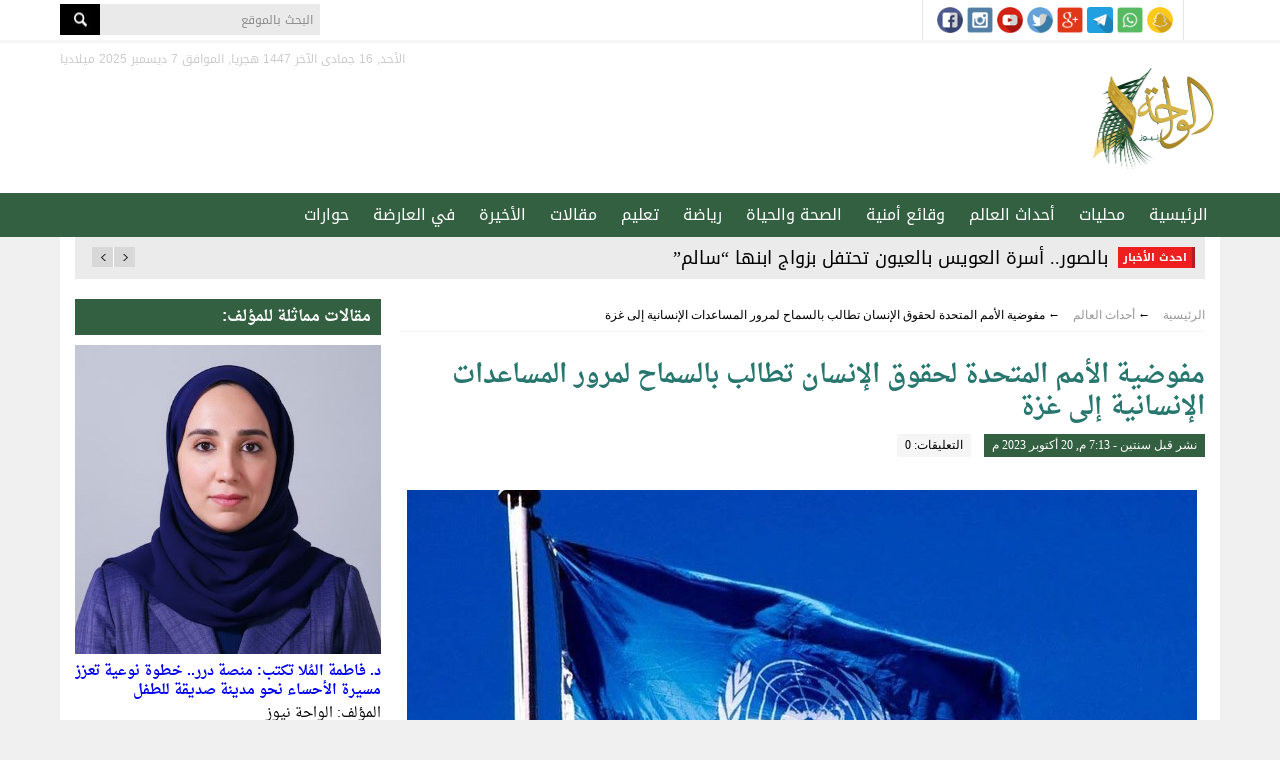

--- FILE ---
content_type: text/html; charset=UTF-8
request_url: https://wahhnews.com/?p=39441
body_size: 11309
content:
<!DOCTYPE html>
<!--[if IE 6]>
<html id="ie6" dir="ltr" lang="ar">
<![endif]-->
<!--[if IE 7]>
<html id="ie7" dir="ltr" lang="ar">
<![endif]-->
<!--[if IE 8]>
<html id="ie8" dir="ltr" lang="ar">
<![endif]-->
<!--[if !(IE 6) | !(IE 7) | !(IE 8)  ]><!-->
<html dir="ltr" lang="ar">
<!--<![endif]-->
<head>
  <meta charset="UTF-8" />
  <meta name="viewport" content="width=device-width, initial-scale=1.0">
  <meta name="google-site-verification" content="CaJFs10y5bLJwrBLDBnsJAVlZQ9Tp8L0X-FMu385Eto">
  <meta http-equiv="cache-control" content="max-age=0" />
  <meta http-equiv="cache-control" content="no-cache" />
  <meta http-equiv="cache-control" content="no-store" />
  <meta http-equiv="expires" content="0" />
  <link rel="shortcut icon" href="https://wahhnews.com/wp-content/themes/wahhnews/images/ico/favicon.ico">

  <title>مفوضية الأمم المتحدة لحقوق الإنسان تطالب بالسماح لمرور المساعدات الإنسانية إلى غزة |  الواحة نيوز صحيفة ترصد نبض الأحساء لحظة بلحظة</title>
  <link rel="profile" href="http://gmpg.org/xfn/11" />
  <link rel="pingback" href="https://wahhnews.com/xmlrpc.php" />
      <script type="text/javascript">
	    /* <![CDATA[ */
	    var ajax_url = "https://wahhnews.com/wp-admin/admin-ajax.php";
	    /* ]]> */
    </script>
    <meta name='robots' content='max-image-preview:large' />
<link rel='dns-prefetch' href='//fonts.googleapis.com' />
<link rel="alternate" type="application/rss+xml" title="الواحة نيوز صحيفة ترصد نبض الأحساء لحظة بلحظة &laquo; الخلاصة" href="https://wahhnews.com/?feed=rss2" />
<link rel="alternate" type="application/rss+xml" title="الواحة نيوز صحيفة ترصد نبض الأحساء لحظة بلحظة &laquo; خلاصة التعليقات" href="https://wahhnews.com/?feed=comments-rss2" />
<link rel="alternate" type="application/rss+xml" title="الواحة نيوز صحيفة ترصد نبض الأحساء لحظة بلحظة &laquo; مفوضية الأمم المتحدة لحقوق الإنسان تطالب بالسماح لمرور المساعدات الإنسانية إلى غزة خلاصة التعليقات" href="https://wahhnews.com/?feed=rss2&#038;p=39441" />
<script type="text/javascript">
window._wpemojiSettings = {"baseUrl":"https:\/\/s.w.org\/images\/core\/emoji\/14.0.0\/72x72\/","ext":".png","svgUrl":"https:\/\/s.w.org\/images\/core\/emoji\/14.0.0\/svg\/","svgExt":".svg","source":{"concatemoji":"https:\/\/wahhnews.com\/wp-includes\/js\/wp-emoji-release.min.js?ver=6.3.1"}};
/*! This file is auto-generated */
!function(i,n){var o,s,e;function c(e){try{var t={supportTests:e,timestamp:(new Date).valueOf()};sessionStorage.setItem(o,JSON.stringify(t))}catch(e){}}function p(e,t,n){e.clearRect(0,0,e.canvas.width,e.canvas.height),e.fillText(t,0,0);var t=new Uint32Array(e.getImageData(0,0,e.canvas.width,e.canvas.height).data),r=(e.clearRect(0,0,e.canvas.width,e.canvas.height),e.fillText(n,0,0),new Uint32Array(e.getImageData(0,0,e.canvas.width,e.canvas.height).data));return t.every(function(e,t){return e===r[t]})}function u(e,t,n){switch(t){case"flag":return n(e,"\ud83c\udff3\ufe0f\u200d\u26a7\ufe0f","\ud83c\udff3\ufe0f\u200b\u26a7\ufe0f")?!1:!n(e,"\ud83c\uddfa\ud83c\uddf3","\ud83c\uddfa\u200b\ud83c\uddf3")&&!n(e,"\ud83c\udff4\udb40\udc67\udb40\udc62\udb40\udc65\udb40\udc6e\udb40\udc67\udb40\udc7f","\ud83c\udff4\u200b\udb40\udc67\u200b\udb40\udc62\u200b\udb40\udc65\u200b\udb40\udc6e\u200b\udb40\udc67\u200b\udb40\udc7f");case"emoji":return!n(e,"\ud83e\udef1\ud83c\udffb\u200d\ud83e\udef2\ud83c\udfff","\ud83e\udef1\ud83c\udffb\u200b\ud83e\udef2\ud83c\udfff")}return!1}function f(e,t,n){var r="undefined"!=typeof WorkerGlobalScope&&self instanceof WorkerGlobalScope?new OffscreenCanvas(300,150):i.createElement("canvas"),a=r.getContext("2d",{willReadFrequently:!0}),o=(a.textBaseline="top",a.font="600 32px Arial",{});return e.forEach(function(e){o[e]=t(a,e,n)}),o}function t(e){var t=i.createElement("script");t.src=e,t.defer=!0,i.head.appendChild(t)}"undefined"!=typeof Promise&&(o="wpEmojiSettingsSupports",s=["flag","emoji"],n.supports={everything:!0,everythingExceptFlag:!0},e=new Promise(function(e){i.addEventListener("DOMContentLoaded",e,{once:!0})}),new Promise(function(t){var n=function(){try{var e=JSON.parse(sessionStorage.getItem(o));if("object"==typeof e&&"number"==typeof e.timestamp&&(new Date).valueOf()<e.timestamp+604800&&"object"==typeof e.supportTests)return e.supportTests}catch(e){}return null}();if(!n){if("undefined"!=typeof Worker&&"undefined"!=typeof OffscreenCanvas&&"undefined"!=typeof URL&&URL.createObjectURL&&"undefined"!=typeof Blob)try{var e="postMessage("+f.toString()+"("+[JSON.stringify(s),u.toString(),p.toString()].join(",")+"));",r=new Blob([e],{type:"text/javascript"}),a=new Worker(URL.createObjectURL(r),{name:"wpTestEmojiSupports"});return void(a.onmessage=function(e){c(n=e.data),a.terminate(),t(n)})}catch(e){}c(n=f(s,u,p))}t(n)}).then(function(e){for(var t in e)n.supports[t]=e[t],n.supports.everything=n.supports.everything&&n.supports[t],"flag"!==t&&(n.supports.everythingExceptFlag=n.supports.everythingExceptFlag&&n.supports[t]);n.supports.everythingExceptFlag=n.supports.everythingExceptFlag&&!n.supports.flag,n.DOMReady=!1,n.readyCallback=function(){n.DOMReady=!0}}).then(function(){return e}).then(function(){var e;n.supports.everything||(n.readyCallback(),(e=n.source||{}).concatemoji?t(e.concatemoji):e.wpemoji&&e.twemoji&&(t(e.twemoji),t(e.wpemoji)))}))}((window,document),window._wpemojiSettings);
</script>
<style type="text/css">
img.wp-smiley,
img.emoji {
	display: inline !important;
	border: none !important;
	box-shadow: none !important;
	height: 1em !important;
	width: 1em !important;
	margin: 0 0.07em !important;
	vertical-align: -0.1em !important;
	background: none !important;
	padding: 0 !important;
}
</style>
	<link rel='stylesheet' id='wp-block-library-rtl-css' href='https://wahhnews.com/wp-includes/css/dist/block-library/style-rtl.min.css?ver=6.3.1' type='text/css' media='all' />
<style id='classic-theme-styles-inline-css' type='text/css'>
/*! This file is auto-generated */
.wp-block-button__link{color:#fff;background-color:#32373c;border-radius:9999px;box-shadow:none;text-decoration:none;padding:calc(.667em + 2px) calc(1.333em + 2px);font-size:1.125em}.wp-block-file__button{background:#32373c;color:#fff;text-decoration:none}
</style>
<style id='global-styles-inline-css' type='text/css'>
body{--wp--preset--color--black: #000000;--wp--preset--color--cyan-bluish-gray: #abb8c3;--wp--preset--color--white: #ffffff;--wp--preset--color--pale-pink: #f78da7;--wp--preset--color--vivid-red: #cf2e2e;--wp--preset--color--luminous-vivid-orange: #ff6900;--wp--preset--color--luminous-vivid-amber: #fcb900;--wp--preset--color--light-green-cyan: #7bdcb5;--wp--preset--color--vivid-green-cyan: #00d084;--wp--preset--color--pale-cyan-blue: #8ed1fc;--wp--preset--color--vivid-cyan-blue: #0693e3;--wp--preset--color--vivid-purple: #9b51e0;--wp--preset--gradient--vivid-cyan-blue-to-vivid-purple: linear-gradient(135deg,rgba(6,147,227,1) 0%,rgb(155,81,224) 100%);--wp--preset--gradient--light-green-cyan-to-vivid-green-cyan: linear-gradient(135deg,rgb(122,220,180) 0%,rgb(0,208,130) 100%);--wp--preset--gradient--luminous-vivid-amber-to-luminous-vivid-orange: linear-gradient(135deg,rgba(252,185,0,1) 0%,rgba(255,105,0,1) 100%);--wp--preset--gradient--luminous-vivid-orange-to-vivid-red: linear-gradient(135deg,rgba(255,105,0,1) 0%,rgb(207,46,46) 100%);--wp--preset--gradient--very-light-gray-to-cyan-bluish-gray: linear-gradient(135deg,rgb(238,238,238) 0%,rgb(169,184,195) 100%);--wp--preset--gradient--cool-to-warm-spectrum: linear-gradient(135deg,rgb(74,234,220) 0%,rgb(151,120,209) 20%,rgb(207,42,186) 40%,rgb(238,44,130) 60%,rgb(251,105,98) 80%,rgb(254,248,76) 100%);--wp--preset--gradient--blush-light-purple: linear-gradient(135deg,rgb(255,206,236) 0%,rgb(152,150,240) 100%);--wp--preset--gradient--blush-bordeaux: linear-gradient(135deg,rgb(254,205,165) 0%,rgb(254,45,45) 50%,rgb(107,0,62) 100%);--wp--preset--gradient--luminous-dusk: linear-gradient(135deg,rgb(255,203,112) 0%,rgb(199,81,192) 50%,rgb(65,88,208) 100%);--wp--preset--gradient--pale-ocean: linear-gradient(135deg,rgb(255,245,203) 0%,rgb(182,227,212) 50%,rgb(51,167,181) 100%);--wp--preset--gradient--electric-grass: linear-gradient(135deg,rgb(202,248,128) 0%,rgb(113,206,126) 100%);--wp--preset--gradient--midnight: linear-gradient(135deg,rgb(2,3,129) 0%,rgb(40,116,252) 100%);--wp--preset--font-size--small: 13px;--wp--preset--font-size--medium: 20px;--wp--preset--font-size--large: 36px;--wp--preset--font-size--x-large: 42px;--wp--preset--spacing--20: 0.44rem;--wp--preset--spacing--30: 0.67rem;--wp--preset--spacing--40: 1rem;--wp--preset--spacing--50: 1.5rem;--wp--preset--spacing--60: 2.25rem;--wp--preset--spacing--70: 3.38rem;--wp--preset--spacing--80: 5.06rem;--wp--preset--shadow--natural: 6px 6px 9px rgba(0, 0, 0, 0.2);--wp--preset--shadow--deep: 12px 12px 50px rgba(0, 0, 0, 0.4);--wp--preset--shadow--sharp: 6px 6px 0px rgba(0, 0, 0, 0.2);--wp--preset--shadow--outlined: 6px 6px 0px -3px rgba(255, 255, 255, 1), 6px 6px rgba(0, 0, 0, 1);--wp--preset--shadow--crisp: 6px 6px 0px rgba(0, 0, 0, 1);}:where(.is-layout-flex){gap: 0.5em;}:where(.is-layout-grid){gap: 0.5em;}body .is-layout-flow > .alignleft{float: left;margin-inline-start: 0;margin-inline-end: 2em;}body .is-layout-flow > .alignright{float: right;margin-inline-start: 2em;margin-inline-end: 0;}body .is-layout-flow > .aligncenter{margin-left: auto !important;margin-right: auto !important;}body .is-layout-constrained > .alignleft{float: left;margin-inline-start: 0;margin-inline-end: 2em;}body .is-layout-constrained > .alignright{float: right;margin-inline-start: 2em;margin-inline-end: 0;}body .is-layout-constrained > .aligncenter{margin-left: auto !important;margin-right: auto !important;}body .is-layout-constrained > :where(:not(.alignleft):not(.alignright):not(.alignfull)){max-width: var(--wp--style--global--content-size);margin-left: auto !important;margin-right: auto !important;}body .is-layout-constrained > .alignwide{max-width: var(--wp--style--global--wide-size);}body .is-layout-flex{display: flex;}body .is-layout-flex{flex-wrap: wrap;align-items: center;}body .is-layout-flex > *{margin: 0;}body .is-layout-grid{display: grid;}body .is-layout-grid > *{margin: 0;}:where(.wp-block-columns.is-layout-flex){gap: 2em;}:where(.wp-block-columns.is-layout-grid){gap: 2em;}:where(.wp-block-post-template.is-layout-flex){gap: 1.25em;}:where(.wp-block-post-template.is-layout-grid){gap: 1.25em;}.has-black-color{color: var(--wp--preset--color--black) !important;}.has-cyan-bluish-gray-color{color: var(--wp--preset--color--cyan-bluish-gray) !important;}.has-white-color{color: var(--wp--preset--color--white) !important;}.has-pale-pink-color{color: var(--wp--preset--color--pale-pink) !important;}.has-vivid-red-color{color: var(--wp--preset--color--vivid-red) !important;}.has-luminous-vivid-orange-color{color: var(--wp--preset--color--luminous-vivid-orange) !important;}.has-luminous-vivid-amber-color{color: var(--wp--preset--color--luminous-vivid-amber) !important;}.has-light-green-cyan-color{color: var(--wp--preset--color--light-green-cyan) !important;}.has-vivid-green-cyan-color{color: var(--wp--preset--color--vivid-green-cyan) !important;}.has-pale-cyan-blue-color{color: var(--wp--preset--color--pale-cyan-blue) !important;}.has-vivid-cyan-blue-color{color: var(--wp--preset--color--vivid-cyan-blue) !important;}.has-vivid-purple-color{color: var(--wp--preset--color--vivid-purple) !important;}.has-black-background-color{background-color: var(--wp--preset--color--black) !important;}.has-cyan-bluish-gray-background-color{background-color: var(--wp--preset--color--cyan-bluish-gray) !important;}.has-white-background-color{background-color: var(--wp--preset--color--white) !important;}.has-pale-pink-background-color{background-color: var(--wp--preset--color--pale-pink) !important;}.has-vivid-red-background-color{background-color: var(--wp--preset--color--vivid-red) !important;}.has-luminous-vivid-orange-background-color{background-color: var(--wp--preset--color--luminous-vivid-orange) !important;}.has-luminous-vivid-amber-background-color{background-color: var(--wp--preset--color--luminous-vivid-amber) !important;}.has-light-green-cyan-background-color{background-color: var(--wp--preset--color--light-green-cyan) !important;}.has-vivid-green-cyan-background-color{background-color: var(--wp--preset--color--vivid-green-cyan) !important;}.has-pale-cyan-blue-background-color{background-color: var(--wp--preset--color--pale-cyan-blue) !important;}.has-vivid-cyan-blue-background-color{background-color: var(--wp--preset--color--vivid-cyan-blue) !important;}.has-vivid-purple-background-color{background-color: var(--wp--preset--color--vivid-purple) !important;}.has-black-border-color{border-color: var(--wp--preset--color--black) !important;}.has-cyan-bluish-gray-border-color{border-color: var(--wp--preset--color--cyan-bluish-gray) !important;}.has-white-border-color{border-color: var(--wp--preset--color--white) !important;}.has-pale-pink-border-color{border-color: var(--wp--preset--color--pale-pink) !important;}.has-vivid-red-border-color{border-color: var(--wp--preset--color--vivid-red) !important;}.has-luminous-vivid-orange-border-color{border-color: var(--wp--preset--color--luminous-vivid-orange) !important;}.has-luminous-vivid-amber-border-color{border-color: var(--wp--preset--color--luminous-vivid-amber) !important;}.has-light-green-cyan-border-color{border-color: var(--wp--preset--color--light-green-cyan) !important;}.has-vivid-green-cyan-border-color{border-color: var(--wp--preset--color--vivid-green-cyan) !important;}.has-pale-cyan-blue-border-color{border-color: var(--wp--preset--color--pale-cyan-blue) !important;}.has-vivid-cyan-blue-border-color{border-color: var(--wp--preset--color--vivid-cyan-blue) !important;}.has-vivid-purple-border-color{border-color: var(--wp--preset--color--vivid-purple) !important;}.has-vivid-cyan-blue-to-vivid-purple-gradient-background{background: var(--wp--preset--gradient--vivid-cyan-blue-to-vivid-purple) !important;}.has-light-green-cyan-to-vivid-green-cyan-gradient-background{background: var(--wp--preset--gradient--light-green-cyan-to-vivid-green-cyan) !important;}.has-luminous-vivid-amber-to-luminous-vivid-orange-gradient-background{background: var(--wp--preset--gradient--luminous-vivid-amber-to-luminous-vivid-orange) !important;}.has-luminous-vivid-orange-to-vivid-red-gradient-background{background: var(--wp--preset--gradient--luminous-vivid-orange-to-vivid-red) !important;}.has-very-light-gray-to-cyan-bluish-gray-gradient-background{background: var(--wp--preset--gradient--very-light-gray-to-cyan-bluish-gray) !important;}.has-cool-to-warm-spectrum-gradient-background{background: var(--wp--preset--gradient--cool-to-warm-spectrum) !important;}.has-blush-light-purple-gradient-background{background: var(--wp--preset--gradient--blush-light-purple) !important;}.has-blush-bordeaux-gradient-background{background: var(--wp--preset--gradient--blush-bordeaux) !important;}.has-luminous-dusk-gradient-background{background: var(--wp--preset--gradient--luminous-dusk) !important;}.has-pale-ocean-gradient-background{background: var(--wp--preset--gradient--pale-ocean) !important;}.has-electric-grass-gradient-background{background: var(--wp--preset--gradient--electric-grass) !important;}.has-midnight-gradient-background{background: var(--wp--preset--gradient--midnight) !important;}.has-small-font-size{font-size: var(--wp--preset--font-size--small) !important;}.has-medium-font-size{font-size: var(--wp--preset--font-size--medium) !important;}.has-large-font-size{font-size: var(--wp--preset--font-size--large) !important;}.has-x-large-font-size{font-size: var(--wp--preset--font-size--x-large) !important;}
.wp-block-navigation a:where(:not(.wp-element-button)){color: inherit;}
:where(.wp-block-post-template.is-layout-flex){gap: 1.25em;}:where(.wp-block-post-template.is-layout-grid){gap: 1.25em;}
:where(.wp-block-columns.is-layout-flex){gap: 2em;}:where(.wp-block-columns.is-layout-grid){gap: 2em;}
.wp-block-pullquote{font-size: 1.5em;line-height: 1.6;}
</style>
<link rel='stylesheet' id='contact-form-7-css' href='https://wahhnews.com/wp-content/plugins/contact-form-7/includes/css/styles.css?ver=5.8.1' type='text/css' media='all' />
<link rel='stylesheet' id='contact-form-7-rtl-css' href='https://wahhnews.com/wp-content/plugins/contact-form-7/includes/css/styles-rtl.css?ver=5.8.1' type='text/css' media='all' />
<link rel='stylesheet' id='main-stylesheet-css' href='https://wahhnews.com/wp-content/themes/wahhnews/style.css?ver=6.3.1' type='text/css' media='all' />
<link rel='stylesheet' id='droidarabic-naskh-css' href='https://fonts.googleapis.com/earlyaccess/droidarabicnaskh.css?ver=6.3.1' type='text/css' media='all' />
<link rel='stylesheet' id='droidarabic-kufi-css' href='https://fonts.googleapis.com/earlyaccess/droidarabickufi.css?ver=6.3.1' type='text/css' media='all' />
<link rel='stylesheet' id='swiper-slider-css' href='https://wahhnews.com/wp-content/themes/wahhnews/css/swiper.css?ver=6.3.1' type='text/css' media='all' />
<link rel='stylesheet' id='weather-font-css' href='https://wahhnews.com/wp-content/themes/wahhnews/css/weather-font/weather.css?ver=6.3.1' type='text/css' media='all' />
<script type='text/javascript' src='https://wahhnews.com/wp-includes/js/jquery/jquery.min.js?ver=3.7.0' id='jquery-core-js'></script>
<script type='text/javascript' src='https://wahhnews.com/wp-includes/js/jquery/jquery-migrate.min.js?ver=3.4.1' id='jquery-migrate-js'></script>
<script type='text/javascript' src='https://wahhnews.com/wp-content/themes/wahhnews/js/swiper.jquery.min.js' id='swiper.jquery-js'></script>
<script type='text/javascript' src='https://wahhnews.com/wp-content/themes/wahhnews/js/jquery.popupwindow.js' id='jquery.popup-js'></script>
<link rel="https://api.w.org/" href="https://wahhnews.com/index.php?rest_route=/" /><link rel="alternate" type="application/json" href="https://wahhnews.com/index.php?rest_route=/wp/v2/posts/39441" /><link rel="EditURI" type="application/rsd+xml" title="RSD" href="https://wahhnews.com/xmlrpc.php?rsd" />
<meta name="generator" content="WordPress 6.3.1" />
<link rel="canonical" href="https://wahhnews.com/?p=39441" />
<link rel='shortlink' href='https://wahhnews.com/?p=39441' />
<link rel="alternate" type="application/json+oembed" href="https://wahhnews.com/index.php?rest_route=%2Foembed%2F1.0%2Fembed&#038;url=https%3A%2F%2Fwahhnews.com%2F%3Fp%3D39441" />
<link rel="alternate" type="text/xml+oembed" href="https://wahhnews.com/index.php?rest_route=%2Foembed%2F1.0%2Fembed&#038;url=https%3A%2F%2Fwahhnews.com%2F%3Fp%3D39441&#038;format=xml" />
    <meta name="twitter:card" content="summary_large_image">
    <meta name="twitter:site" content="@khafagy">
    <meta name="twitter:creator" content="@khafagy">
    <meta name="twitter:title" content="مفوضية الأمم المتحدة لحقوق الإنسان تطالب بالسماح لمرور المساعدات الإنسانية إلى غزة">
    <meta name="twitter:description" content="طالبت مفوضية الأمم المتحدة لحقوق الإنسان، اليوم، جميع الأطراف بالسماح بمرور المساعدات الإنسانية للسكان المدنيين الذين يحتاجون إليها في قطاع غزة.

وقالت المتحدثة رافينا شامدازاني في تصريح صحفي: "إن المفوضية تعرب عن قلقها إزاء استمرار الضربات الجوية العنيفة التي تشنها القوات الإسرائيلية في جميع أنحاء قطاع غزة، مما دفعت الضربات الجوية ...">
    <meta name="twitter:image" content="https://wahhnews.com/wp-content/uploads/2023/10/pojJJ.jpg">
    <link rel="icon" href="https://wahhnews.com/wp-content/uploads/2021/10/cropped-favicon-32x32.png" sizes="32x32" />
<link rel="icon" href="https://wahhnews.com/wp-content/uploads/2021/10/cropped-favicon-192x192.png" sizes="192x192" />
<link rel="apple-touch-icon" href="https://wahhnews.com/wp-content/uploads/2021/10/cropped-favicon-180x180.png" />
<meta name="msapplication-TileImage" content="https://wahhnews.com/wp-content/uploads/2021/10/cropped-favicon-270x270.png" />
		<style type="text/css" id="wp-custom-css">
			.section-e .view{display:none;}		</style>
		  
  <!-- Global site tag (gtag.js) - Google Analytics -->
	<script async src="https://www.googletagmanager.com/gtag/js?id=G-XKKTQZF1C8"></script>
	<script>
	  window.dataLayer = window.dataLayer || [];
	  function gtag(){dataLayer.push(arguments);}
	  gtag('js', new Date());

	  gtag('config', 'G-XKKTQZF1C8');
	</script>

  <!-- Start Alexa Certify Javascript -->
  <script type="text/javascript">
  _atrk_opts = { atrk_acct:"ti+lp1IWh9107i", domain:"wahhnews.com",dynamic: true};
  (function() { var as = document.createElement('script'); as.type = 'text/javascript'; as.async = true; as.src = "https://d31qbv1cthcecs.cloudfront.net/atrk.js"; var s = document.getElementsByTagName('script')[0];s.parentNode.insertBefore(as, s); })();
  </script>
  <noscript><img src="https://d5nxst8fruw4z.cloudfront.net/atrk.gif?account=ti+lp1IWh9107i" style="display:none" height="1" width="1" alt="" /></noscript>
  <!-- End Alexa Certify Javascript -->
  <script type="text/javascript" data-cfasync="false">
          var _foxpush = _foxpush || [];
          _foxpush.push(['_setDomain', 'wahhnewscom']);

          (function(){
              var foxscript = document.createElement('script');
              foxscript.src = '//cdn.foxpush.net/sdk/foxpush_SDK_min.js';
              foxscript.type = 'text/javascript';
              foxscript.async = 'true';
              var fox_s = document.getElementsByTagName('script')[0];
              fox_s.parentNode.insertBefore(foxscript, fox_s);})();
      </script>

</head>

<body class="rtl post-template-default single single-post postid-39441 single-format-standard">

<div id="header">
    <div id="topbar">
      <div class="container">
                <div class="weather">
                  </div>

        <div class="follow-icons">
          <a class="snapchat" href="http://snapchat.com/"></a>
          <a class="whatsapp" href="http://whatsapp.com/"></a>
          <a class="telegram" href="http://telegram.com/"></a>
          <a class="google_plus" href="http://plus.google.com/"></a>
          <a class="twitter" href="https://twitter.com/"></a>
          <a class="youtube" href="http://www.youtube.com/"></a>
          <a class="instagram" href="http://instagram.com/"></a>
          <a class="facebook" href="http://www.facebook.com/"></a>
        </div>

        <div class="search-box">
         <form method="get" id="searchform" action="https://wahhnews.com/">
           <input type="text" class="field" name="s" id="s" title="البحث بالموقع" label="البحث بالموقع" />
           <input type="submit" class="submit" name="submit" id="searchsubmit" value="بحث" />
         </form>
       </div>


      </div>
    </div>

    <div class="inner-header">
      <div class="container">
        <div class="logo">
          <a href="https://wahhnews.com">الواحة نيوز صحيفة ترصد نبض الأحساء لحظة بلحظة</a>
        </div>

        <div class="date">
          الأحد, 16 جمادى الآخر 1447 هجريا, الموافق 7 ديسمبر 2025 ميلاديا        </div>

        

        <!--

        -->
      </div>
    </div>

    <nav id="header-navigation" role="navigation" class="clearfix">
      <div class="container">
        <ul id="nav-menu" class="nav-menu"><li id="menu-item-48" class="menu-item menu-item-type-custom menu-item-object-custom menu-item-home menu-item-48"><a href="https://wahhnews.com/">الرئيسية</a></li>
<li id="menu-item-22" class="menu-item menu-item-type-taxonomy menu-item-object-category menu-item-22"><a href="https://wahhnews.com/?cat=2">محليات</a></li>
<li id="menu-item-50" class="menu-item menu-item-type-taxonomy menu-item-object-category current-post-ancestor current-menu-parent current-post-parent menu-item-50"><a href="https://wahhnews.com/?cat=9">أحداث العالم</a></li>
<li id="menu-item-51" class="menu-item menu-item-type-taxonomy menu-item-object-category menu-item-51"><a href="https://wahhnews.com/?cat=10">وقائع أمنية</a></li>
<li id="menu-item-20" class="menu-item menu-item-type-taxonomy menu-item-object-category menu-item-20"><a href="https://wahhnews.com/?cat=3">الصحة والحياة</a></li>
<li id="menu-item-52" class="menu-item menu-item-type-taxonomy menu-item-object-category menu-item-52"><a href="https://wahhnews.com/?cat=11">رياضة</a></li>
<li id="menu-item-21" class="menu-item menu-item-type-taxonomy menu-item-object-category menu-item-21"><a href="https://wahhnews.com/?cat=4">تعليم</a></li>
<li id="menu-item-53" class="menu-item menu-item-type-taxonomy menu-item-object-category menu-item-53"><a href="https://wahhnews.com/?cat=12">مقالات</a></li>
<li id="menu-item-54" class="menu-item menu-item-type-taxonomy menu-item-object-category menu-item-54"><a href="https://wahhnews.com/?cat=13">الأخيرة</a></li>
<li id="menu-item-55" class="menu-item menu-item-type-taxonomy menu-item-object-category menu-item-55"><a href="https://wahhnews.com/?cat=14">في العارضة</a></li>
<li id="menu-item-56" class="menu-item menu-item-type-taxonomy menu-item-object-category menu-item-56"><a href="https://wahhnews.com/?cat=15">حوارات</a></li>
</ul>      </div>
    </nav>

</div><!-- #header -->

<div class="container">



  <div id="page" class="hfeed">

    <!-- Strat world-now -->
    <div id="world-now">
 <div class="title"><h4>احدث الأخبار</h4></div>
 <div class="controls">
   <a href="#" class="right"></a>
   <a href="#" class="left"></a>
 </div>
 <div class="news">
           <a href="https://wahhnews.com/?p=91308" class="warning ">
           <b></b> بالصور.. أسرة العويس بالعيون تحتفل بزواج ابنها “سالم”       </a>
           <a href="https://wahhnews.com/?p=91306" class="warning ">
           <b></b> د. فاطمة المُلا تكتب: منصة درر.. خطوة نوعية تعزز مسيرة الأحساء نحو مدينة صديقة للطفل       </a>
           <a href="https://wahhnews.com/?p=91300" class="warning ">
           <b></b> نائب أمير المنطقة الشرقية يعزي سعد العتيبي في وفاة والده       </a>
           <a href="https://wahhnews.com/?p=91294" class="warning ">
           <b></b> أمير المنطقة الشرقية يعزي سعد العتيبي في وفاة والده       </a>
           <a href="https://wahhnews.com/?p=91291" class="warning ">
           <b></b> أمل الحربي ‏تكتب: ماذا لو لم يراك أحد؟       </a>
           <a href="https://wahhnews.com/?p=91289" class="warning ">
           <b></b> د.فاطمة المُلا تكتب: التطوع… روح العطاء التي تُعمّر الأرض وتبني المجتمع       </a>
           <a href="https://wahhnews.com/?p=91259" class="warning ">
           <b></b> الأحساء تحتضن ورشة «التطلعات والتحديات» لتعزيز التراث الوطني       </a>
           <a href="https://wahhnews.com/?p=91266" class="warning ">
           <b></b> توضيح مهم من حساب المواطن بشأن تعريف السكن للمستفيد       </a>
           <a href="https://wahhnews.com/?p=91261" class="warning ">
           <b></b> د.هشام رجاء يكتب: جامعة الملك فيصل.. النار التي صهرتني وصهرت كل غريب فأصبح ابنًا من أرض المملكة       </a>
           <a href="https://wahhnews.com/?p=91241" class="warning ">
           <b></b> أبناء سلطان بن راجس رحمه الله يحتفلون بزواج أخيهم &#8220;محمد&#8221;       </a>
           <a href="https://wahhnews.com/?p=91238" class="warning ">
           <b></b> شريك إعلامي.. &#8220;درر&#8221; و&#8221;خبرات الاستدامة&#8221; يطلقان شراكة نوعية لتأسيس أول منصة وطنية متكاملة للطفولة       </a>
           <a href="https://wahhnews.com/?p=91236" class="warning ">
           <b></b> أمير الشرقية يرعى الملتقى السنوي الثالث لهيئات تطوير المناطق والمدن الإثنين المقبل       </a>
     </div>
</div>
    <!-- End world-now -->

    <!-- <h2 class="the-title"> عاجل</h2> -->
    
    
    <div id="main" class="clearfix">

	<div id="single" class="content-area">


	  <div id="breadcrumbs">
	    <div id="crumbs">    <div itemscope itemtype="http://data-vocabulary.org/Breadcrumb">
      <a href="https://wahhnews.com" itemprop="url">
        <span itemprop="title">الرئيسية</span>
      </a>
    </div>
     &#8592;         <div itemscope itemtype="http://data-vocabulary.org/Breadcrumb">
          <a href="https://wahhnews.com/?cat=9" itemprop="url">
            <span itemprop="title">أحداث العالم</span>
          </a>
        </div>
       &#8592; <span class="current">مفوضية الأمم المتحدة لحقوق الإنسان تطالب بالسماح لمرور المساعدات الإنسانية إلى غزة</span></div>	  </div>

   	<div id="primary">
			<div id="post-content"  role="main">

        

        <article id="post-39441" class="single-post post-39441 post type-post status-publish format-standard has-post-thumbnail hentry category-9 tag-_ tag-12175">
          <header class="entry-header">

							<div class="title-block clearfix">
							 										<h2 class="small-title"></h2>
															    <h1 class="main-title">مفوضية الأمم المتحدة لحقوق الإنسان تطالب بالسماح لمرور المساعدات الإنسانية إلى غزة</h1>
															      <time class="entry-date updated" datetime="2023-10-20T19:13:11+03:00" pubdate>نشر قبل سنتين - 7:13 م, 20 أكتوبر 2023 م</time>
							      <div class="views" style="display:none">الزيارات: 566</div>
							      <div class="comments">التعليقات: 0</div>
															</div>

                                                 <div class="post-image thumbnail clearfix">
                        <a href="https://wahhnews.com/?p=39441">
                          <img alt="مفوضية الأمم المتحدة لحقوق الإنسان تطالب بالسماح لمرور المساعدات الإنسانية إلى غزة" class="the-image" title="مفوضية الأمم المتحدة لحقوق الإنسان تطالب بالسماح لمرور المساعدات الإنسانية إلى غزة" src="https://wahhnews.com/wp-content/uploads/2023/10/pojJJ.jpg" />                        </a>
												<div class="image-title"></div>                    </div>
                
								<div class="tools-box">
							    <div class="font-control">
							     <a class="increase" title="تكبير الخط"></a>
							     <a class="reset" title="الحجم الاصلى"></a>
							     <a class="decrease" title="تصغير الخط"></a>
							    </div>
							    <a class="print" title="طباعة" href="javascript:window.print();"></a>
									<div id="post-shortlink" class="shortlink" onclick="selectText('post-shortlink')">
										https://wahhnews.com/?p=39441									</div>
							    <div class="share-icons jquery-share" date-url="https://wahhnews.com/?p=39441" date-title="مفوضية الأمم المتحدة لحقوق الإنسان تطالب بالسماح لمرور المساعدات الإنسانية إلى غزة">
							      <div href="#" class="facebook"></div>
							      <div href="#" class="twitter"></div>
							      <div href="#" class="gplus"></div>
							    </div>
							  </div>

                    	</header><!-- .entry-header -->

        	<div class="entry-content clearfix">
            								<div class="author clearfix">
                  <div class="authorimgkwp">
                    <img alt="مفوضية الأمم المتحدة لحقوق الإنسان تطالب بالسماح لمرور المساعدات الإنسانية إلى غزة" class="the-image" title="مفوضية الأمم المتحدة لحقوق الإنسان تطالب بالسماح لمرور المساعدات الإنسانية إلى غزة" src="https://wahhnews.com/wp-content/themes/wahhnews/timthumb/?src=https://wahhnews.com/wp-content/uploads/2023/10/%D8%A7%D9%84%D9%88%D8%A7%D8%AD%D8%A9-%D9%86%D9%8A%D9%88%D8%B2_avatar-96x96.jpg&w=50&h=50" />                  </div>
                  <div class="author-name theauthorkwp">الواحة نيوز</div>
                </div>
								            <p>طالبت مفوضية الأمم المتحدة لحقوق الإنسان، اليوم، جميع الأطراف بالسماح بمرور المساعدات الإنسانية للسكان المدنيين الذين يحتاجون إليها في قطاع غزة.</p>
<p>وقالت المتحدثة رافينا شامدازاني في تصريح صحفي: &#8220;إن المفوضية تعرب عن قلقها إزاء استمرار الضربات الجوية العنيفة التي تشنها القوات الإسرائيلية في جميع أنحاء قطاع غزة، مما دفعت الضربات الجوية إلى جانب الظروف المعيشية العصيبة بعض المدنيين إلى العودة إلى الشمال رغم استمرار عمليات القصف هناك&#8221;، مضيفة &#8220;إننا قلقون من التدهور السريع لحالة حقوق الإنسان في الضفة الغربية المحتلة، وزيادة استخدام القوات الإسرائيلية غير القانوني للقوة المميتة&#8221;.</p>
<p>وأوضحت أن المفوضية تلقت تقارير تفيد بمقتل 69 فلسطينيًا بينهم أكثر من 15 طفلًا وامرأة على يد قوات الأمن الإسرائيلية في الضفة الغربية المحتلة، كما قُتل 14 فلسطينيًا في غارة بطائرة بدون طيار، وتزايد عنف المستوطنين المسلحين وقتلهم لستة فلسطينيين، مشيرة إلى أن التقارير تؤكد إجبار عددٍ من المجتمعات الفلسطينية على ترك أراضيهم، وزيادة الاعتقالات التعسفية للفلسطينيين في الضفة وللعرب الإسرائيليين في إسرائيل، بما في ذلك النشطاء الفلسطينيين والعمال الذين كانوا يعملون سابقًا في إسرائيل ، مبينة أن تقارير تحدثت عن سوء معاملة المعتقلين الفلسطينيين وعدم وجود أي إجراءات قانونية سليمة، وهذا يجب أن يتوقف .</p>
<p>وأشارت المتحدثة، أنه على مدى الأيام الثلاثة عشر الماضية، حرم الفلسطينيين في الضفة الغربية المحتلة من حرية التنقل والحركة، بما في ذلك منعهم من الوصول إلى المستشفيات لتلقي الرعاية المنقذة للحياة.</p>
        		                      </div><!-- .entry-content -->

					        	<footer class="entry-meta">
																								<div class="tags clearfix">
									<div class="title">الكلمات الدليلية</div>
									<div class="tags-list"><a href="https://wahhnews.com/?tag=%d8%a7%d9%84%d8%a3%d9%85%d9%85_%d8%a7%d9%84%d9%85%d8%aa%d8%ad%d8%af%d8%a9" rel="tag">#الأمم_المتحدة</a><a href="https://wahhnews.com/?tag=%d8%ad%d9%82%d9%88%d9%82_%d8%a7%d9%84%d8%a5%d9%86%d8%b3%d8%a7%d9%86" rel="tag">#حقوق_الإنسان</a><a href="https://wahhnews.com/?tag=%d8%ba%d8%b2%d8%a9" rel="tag">#غزة</a></div>
								</div>
								                <input type="hidden" class="the_counter_info" data-post-id="39441" data-url="https://wahhnews.com/" />
        	</footer><!-- .entry-meta -->
					
        </article><!-- #post-39441 -->

				

				
					  <div class="comments">
	         	<div id="comments" class="clearfix">
			
  <h3 class="main-title">
   التعليقات (٠)
   <a href="#" class="add-a-comment scroll-to" data-target="respond">اضف تعليق</a>
  </h3>
  
  
	  
   
    	<div id="respond" class="comment-respond">
		<h3 id="reply-title" class="comment-reply-title">اضف تعليق <small><a rel="nofollow" id="cancel-comment-reply-link" href="/?p=39441#respond" style="display:none;">الغاء الرد</a></small></h3><form action="https://wahhnews.com/wp-comments-post.php" method="post" id="commentform" class="comment-form"><p class="comment-notes">بريدك الالكترونى لن نقوم بأستخدامه.</p><p class="comment-form-comment"><label for="comment">التعليق</label><textarea class="required defaultInvalid" id="comment" name="comment" cols="45" rows="8" title="التعليق" tabindex="4" aria-required="true"></textarea></p><!-- #form-section-comment .form-section --><dl class="form-allowed-tags"><dt>You may use these <abbr title="HyperText Markup Language">HTML</abbr> tags and attributes:</dt> <dd><code>&lt;a href=&quot;&quot; title=&quot;&quot;&gt; &lt;abbr title=&quot;&quot;&gt; &lt;acronym title=&quot;&quot;&gt; &lt;b&gt; &lt;blockquote cite=&quot;&quot;&gt; &lt;cite&gt; &lt;code&gt; &lt;del datetime=&quot;&quot;&gt; &lt;em&gt; &lt;i&gt; &lt;q cite=&quot;&quot;&gt; &lt;s&gt; &lt;strike&gt; &lt;strong&gt; </code></dd></dl><p class="comment-form-author"><label for="author">الاسم</label> <input id="author" name="author" type="text" value="زائر" size="30" title="الاسم (اختيارى)" tabindex="1" /></p><!-- #form-section-author .form-section -->


<p class="form-submit"><input name="submit" type="submit" id="submit" class="submit" value="اضافة تعليق" /> <input type='hidden' name='comment_post_ID' value='39441' id='comment_post_ID' />
<input type='hidden' name='comment_parent' id='comment_parent' value='0' />
</p></form>	</div><!-- #respond -->
	   

</div><!-- #comments -->
	        </div>

				
			</div>
	        <div class="bordered-block related-posts clearfix">
						<div class="block-title">
							<h3>روابط ذات صلة</h3>
						</div>
						<div class="inner section-a section">
							<div class="clearfix">
								<div class="fourth"><a href="https://wahhnews.com/?p=87806" class="single-post">
  <div class="thumbnail">
   <img alt="عاجل.. المملكة توزّع مساعدات إنسانية مخصصة للأطفال في غزة" title="عاجل.. المملكة توزّع مساعدات إنسانية مخصصة للأطفال في غزة" src="https://wahhnews.com/wp-content/themes/wahhnews/timthumb/?src=https://wahhnews.com/wp-content/uploads/2025/10/مساعدات-المملكة.jpg&w=257&h=147" />  </div>
  <div class="text">
    <h2 class="the-title">عاجل.. المملكة توزّع مساعدات إنسانية مخصصة للأطفال في غزة</h2>
    <div class="details">
      <div class="views">
       الزيارات : 302      </div>
    </div>
  </div>
</a>
</div><div class="fourth"><a href="https://wahhnews.com/?p=83198" class="single-post">
  <div class="thumbnail">
   <img alt="خلال لقائه بجمعية &#8220;أفلاذ&#8221;.. أمير الشرقية: العالم يتغير بسرعة ومسؤوليتنا تجاه الأطفال تكبر" title="خلال لقائه بجمعية &#8220;أفلاذ&#8221;.. أمير الشرقية: العالم يتغير بسرعة ومسؤوليتنا تجاه الأطفال تكبر" src="https://wahhnews.com/wp-content/themes/wahhnews/timthumb/?src=https://wahhnews.com/wp-content/uploads/2025/07/إمارة-الشرقية.jpeg&w=257&h=147" />  </div>
  <div class="text">
    <h2 class="the-title">خلال لقائه بجمعية &#8220;أفلاذ&#8221;.. أمير الشرقية: العالم يتغير بسرعة ومسؤوليتنا تجاه الأطفال تكبر</h2>
    <div class="details">
      <div class="views">
       الزيارات : 315      </div>
    </div>
  </div>
</a>
</div><div class="fourth"><a href="https://wahhnews.com/?p=83037" class="single-post">
  <div class="thumbnail">
   <img alt="&#8220;عبير العبيدي&#8221; أول سعودية تنال لقب &#8220;بروفيسور&#8221; في القانون الدولي وحقوق الإنسان" title="&#8220;عبير العبيدي&#8221; أول سعودية تنال لقب &#8220;بروفيسور&#8221; في القانون الدولي وحقوق الإنسان" src="https://wahhnews.com/wp-content/themes/wahhnews/timthumb/?src=https://wahhnews.com/wp-content/uploads/2025/07/العبيدي.jpg&w=257&h=147" />  </div>
  <div class="text">
    <h2 class="the-title">&#8220;عبير العبيدي&#8221; أول سعودية تنال لقب &#8220;بروفيسور&#8221; في القانون الدولي وحقوق الإنسان</h2>
    <div class="details">
      <div class="views">
       الزيارات : 538      </div>
    </div>
  </div>
</a>
</div><div class="fourth"><a href="https://wahhnews.com/?p=61307" class="single-post">
  <div class="thumbnail">
   <img alt="‎&#8221;القراري&#8221;سفيرًا للنوايا الحسنة في القيادة الناجحة بالأمم المتحدة WF UNF" title="‎&#8221;القراري&#8221;سفيرًا للنوايا الحسنة في القيادة الناجحة بالأمم المتحدة WF UNF" src="https://wahhnews.com/wp-content/themes/wahhnews/timthumb/?src=https://wahhnews.com/wp-content/uploads/2024/08/2b2a7886-f56d-4a9c-a2c7-890a45606c03-1011x1024.jpeg&w=257&h=147" />  </div>
  <div class="text">
    <h2 class="the-title">‎&#8221;القراري&#8221;سفيرًا للنوايا الحسنة في القيادة الناجحة بالأمم المتحدة WF UNF</h2>
    <div class="details">
      <div class="views">
       الزيارات : 541      </div>
    </div>
  </div>
</a>
</div></div><div class="clearfix">							</div>
						</div>
	        </div>
					
          <div class="related-posts clearfix">
            <h3 class="block-title green-title">بورصة الواحة نيوز</h3>

            <div class="clearfix" id="live-posts">
              <a class="single-post" href="https://wahhnews.com/?p=91259" title="الأحساء تحتضن ورشة «التطلعات والتحديات» لتعزيز التراث الوطني">
  <div class="title">
    <span>99</span>
    <h2 class="the-title">الأحساء تحتضن ورشة «التطلعات والتحديات» لتعزيز التراث الوطني</h2>
  </div>
</a>
<a class="single-post" href="https://wahhnews.com/?p=91221" title="بالصور.. أسرة الفياض بالعيون تحتفل بعقد قران ابنها الشاب “سلطان”">
  <div class="title">
    <span>99</span>
    <h2 class="the-title">بالصور.. أسرة الفياض بالعيون تحتفل بعقد قران ابنها الشاب “سلطان”</h2>
  </div>
</a>
<a class="single-post" href="https://wahhnews.com/?p=91308" title="بالصور.. أسرة العويس بالعيون تحتفل بزواج ابنها “سالم”">
  <div class="title">
    <span>99</span>
    <h2 class="the-title">بالصور.. أسرة العويس بالعيون تحتفل بزواج ابنها “سالم”</h2>
  </div>
</a>
<a class="single-post" href="https://wahhnews.com/?p=91241" title="أبناء سلطان بن راجس رحمه الله يحتفلون بزواج أخيهم &#8220;محمد&#8221;">
  <div class="title">
    <span>99</span>
    <h2 class="the-title">أبناء سلطان بن راجس رحمه الله يحتفلون بزواج أخيهم &#8220;محمد&#8221;</h2>
  </div>
</a>
<a class="single-post" href="https://wahhnews.com/?p=91212" title="كأس العرب 2025.. الأخضر أول المتأهلين للدور ربع النهائي">
  <div class="title">
    <span>99</span>
    <h2 class="the-title">كأس العرب 2025.. الأخضر أول المتأهلين للدور ربع النهائي</h2>
  </div>
</a>
<a class="single-post" href="https://wahhnews.com/?p=91306" title="د. فاطمة المُلا تكتب: منصة درر.. خطوة نوعية تعزز مسيرة الأحساء نحو مدينة صديقة للطفل">
  <div class="title">
    <span>99</span>
    <h2 class="the-title">د. فاطمة المُلا تكتب: منصة درر.. خطوة نوعية تعزز مسيرة الأحساء نحو مدينة صديقة للطفل</h2>
  </div>
</a>
<a class="single-post" href="https://wahhnews.com/?p=91261" title="د.هشام رجاء يكتب: جامعة الملك فيصل.. النار التي صهرتني وصهرت كل غريب فأصبح ابنًا من أرض المملكة">
  <div class="title">
    <span>99</span>
    <h2 class="the-title">د.هشام رجاء يكتب: جامعة الملك فيصل.. النار التي صهرتني وصهرت كل غريب فأصبح ابنًا من ...</h2>
  </div>
</a>
<a class="single-post" href="https://wahhnews.com/?p=91230" title="تنبيه من سفارة المملكة لدى إثيوبيا للمواطنين بشأن فيروس ماربورغ">
  <div class="title">
    <span>99</span>
    <h2 class="the-title">تنبيه من سفارة المملكة لدى إثيوبيا للمواطنين بشأن فيروس ماربورغ</h2>
  </div>
</a>
<a class="single-post" href="https://wahhnews.com/?p=91236" title="أمير الشرقية يرعى الملتقى السنوي الثالث لهيئات تطوير المناطق والمدن الإثنين المقبل">
  <div class="title">
    <span>99</span>
    <h2 class="the-title">أمير الشرقية يرعى الملتقى السنوي الثالث لهيئات تطوير المناطق والمدن الإثنين المقبل</h2>
  </div>
</a>
<a class="single-post" href="https://wahhnews.com/?p=91266" title="توضيح مهم من حساب المواطن بشأن تعريف السكن للمستفيد">
  <div class="title">
    <span>99</span>
    <h2 class="the-title">توضيح مهم من حساب المواطن بشأن تعريف السكن للمستفيد</h2>
  </div>
</a>
            </div>
          </div>
          
	      <!-- #content -->
		</div><!-- #primary -->
  </div>



<div class="the-sidebar big">
    <!-- Upper sidebars -->

     <aside id="block-4" class="widget widget_block"><p><h3 class="block-title green-title" >مقالات مماثلة للمؤلف:</h3><div class="related-author-posts  section clearfix"><div class="related-author-post section-a single-post clearfix"><div class="related-author-thumbnail " style="  margin-bottom: 8px;"><a href="https://wahhnews.com/?p=91306"><img width="452" height="456" src="https://wahhnews.com/wp-content/uploads/2025/10/99a18b42-1e52-420d-ab18-b754b65509db.jpg" class="attachment-none size-none wp-post-image" alt="" decoding="async" loading="lazy" /></a></div><div class="related-author-title" style="font-size: 14px;
    line-height: 1.4;
    margin-bottom: 5px;    color: #27776f;
    font-weight: bold;
    overflow: hidden;"><a href="https://wahhnews.com/?p=91306">د. فاطمة المُلا تكتب: منصة درر.. خطوة نوعية تعزز مسيرة الأحساء نحو مدينة صديقة للطفل</a></div><div class="related-author-name" style="  margin-bottom: 15px;">المؤلف: الواحة نيوز</div></div><div class="related-author-post section-a single-post clearfix"><div class="related-author-thumbnail " style="  margin-bottom: 8px;"><a href="https://wahhnews.com/?p=91291"><img width="649" height="693" src="https://wahhnews.com/wp-content/uploads/2025/10/أمل-مطلق-الحربي.jpg" class="attachment-none size-none wp-post-image" alt="" decoding="async" loading="lazy" /></a></div><div class="related-author-title" style="font-size: 14px;
    line-height: 1.4;
    margin-bottom: 5px;    color: #27776f;
    font-weight: bold;
    overflow: hidden;"><a href="https://wahhnews.com/?p=91291">أمل الحربي ‏تكتب: ماذا لو لم يراك أحد؟</a></div><div class="related-author-name" style="  margin-bottom: 15px;">المؤلف: الواحة نيوز</div></div><div class="related-author-post section-a single-post clearfix"><div class="related-author-thumbnail " style="  margin-bottom: 8px;"><a href="https://wahhnews.com/?p=91289"><img width="452" height="456" src="https://wahhnews.com/wp-content/uploads/2025/10/99a18b42-1e52-420d-ab18-b754b65509db.jpg" class="attachment-none size-none wp-post-image" alt="" decoding="async" loading="lazy" /></a></div><div class="related-author-title" style="font-size: 14px;
    line-height: 1.4;
    margin-bottom: 5px;    color: #27776f;
    font-weight: bold;
    overflow: hidden;"><a href="https://wahhnews.com/?p=91289">د.فاطمة المُلا تكتب: التطوع… روح العطاء التي تُعمّر الأرض وتبني المجتمع</a></div><div class="related-author-name" style="  margin-bottom: 15px;">المؤلف: الواحة نيوز</div></div><div class="related-author-post section-a single-post clearfix"><div class="related-author-thumbnail " style="  margin-bottom: 8px;"><a href="https://wahhnews.com/?p=91259"><img width="1280" height="720" src="https://wahhnews.com/wp-content/uploads/2025/12/607458ad-fb9b-4047-8a1c-4d508ad69d91.jpg" class="attachment-none size-none wp-post-image" alt="" decoding="async" loading="lazy" /></a></div><div class="related-author-title" style="font-size: 14px;
    line-height: 1.4;
    margin-bottom: 5px;    color: #27776f;
    font-weight: bold;
    overflow: hidden;"><a href="https://wahhnews.com/?p=91259">الأحساء تحتضن ورشة «التطلعات والتحديات» لتعزيز التراث الوطني</a></div><div class="related-author-name" style="  margin-bottom: 15px;">المؤلف: الواحة نيوز</div></div><div class="related-author-post section-a single-post clearfix"><div class="related-author-thumbnail " style="  margin-bottom: 8px;"><a href="https://wahhnews.com/?p=91266"><img width="366" height="214" src="https://wahhnews.com/wp-content/uploads/2022/11/8-7.jpg" class="attachment-none size-none wp-post-image" alt="" decoding="async" loading="lazy" /></a></div><div class="related-author-title" style="font-size: 14px;
    line-height: 1.4;
    margin-bottom: 5px;    color: #27776f;
    font-weight: bold;
    overflow: hidden;"><a href="https://wahhnews.com/?p=91266">توضيح مهم من حساب المواطن بشأن تعريف السكن للمستفيد</a></div><div class="related-author-name" style="  margin-bottom: 15px;">المؤلف: الواحة نيوز</div></div></div></p>
</aside>
</div>


  	</div><!-- #main -->
  </div><!-- page -->

      <div class="fly-banner-right fly-banner">
          </div>
  
      <div class="fly-banner-left fly-banner">
          </div>
  
</div><!-- #container -->

<div class="container">
  <footer id="footer" role="contentinfo">
      <div class="upper-footer clearfix">
        <div class="top-footer">
          <div class="follow-icons">
            <a class="snapchat" href="http://snapchat.com/"></a>
            <a class="whatsapp" href="http://whatsapp.com/"></a>
            <a class="telegram" href="http://telegram.com/"></a>
            <a class="google_plus" href="http://plus.google.com/"></a>
            <a class="twitter" href="https://twitter.com/"></a>
            <a class="youtube" href="http://www.youtube.com/"></a>
            <a class="instagram" href="http://instagram.com/"></a>
            <a class="facebook" href="http://www.facebook.com/"></a>
          </div>
          <div class="search-box">
           <form method="get" id="searchform" action="https://wahhnews.com/">
             <input type="text" class="field" name="s" id="s" title="البحث بالموقع" label="البحث بالموقع" />
             <input type="submit" class="submit" name="submit" id="searchsubmit" value="بحث" />
           </form>
         </div>
         <div class="weather">
                    </div>
        </div>
        <div class="half">
          <ul id="nav-menu" class="nav-menu"><li class="menu-item menu-item-type-custom menu-item-object-custom menu-item-home menu-item-48"><a href="https://wahhnews.com/">الرئيسية</a></li>
<li class="menu-item menu-item-type-taxonomy menu-item-object-category menu-item-22"><a href="https://wahhnews.com/?cat=2">محليات</a></li>
<li class="menu-item menu-item-type-taxonomy menu-item-object-category current-post-ancestor current-menu-parent current-post-parent menu-item-50"><a href="https://wahhnews.com/?cat=9">أحداث العالم</a></li>
<li class="menu-item menu-item-type-taxonomy menu-item-object-category menu-item-51"><a href="https://wahhnews.com/?cat=10">وقائع أمنية</a></li>
<li class="menu-item menu-item-type-taxonomy menu-item-object-category menu-item-20"><a href="https://wahhnews.com/?cat=3">الصحة والحياة</a></li>
<li class="menu-item menu-item-type-taxonomy menu-item-object-category menu-item-52"><a href="https://wahhnews.com/?cat=11">رياضة</a></li>
<li class="menu-item menu-item-type-taxonomy menu-item-object-category menu-item-21"><a href="https://wahhnews.com/?cat=4">تعليم</a></li>
<li class="menu-item menu-item-type-taxonomy menu-item-object-category menu-item-53"><a href="https://wahhnews.com/?cat=12">مقالات</a></li>
<li class="menu-item menu-item-type-taxonomy menu-item-object-category menu-item-54"><a href="https://wahhnews.com/?cat=13">الأخيرة</a></li>
<li class="menu-item menu-item-type-taxonomy menu-item-object-category menu-item-55"><a href="https://wahhnews.com/?cat=14">في العارضة</a></li>
<li class="menu-item menu-item-type-taxonomy menu-item-object-category menu-item-56"><a href="https://wahhnews.com/?cat=15">حوارات</a></li>
</ul>        </div>
        <div class="half last">

          <div class="description">المشاركات والتعليقات المنشورة بأسماء أصحابها أو بأسماء مستعارة لا تمثل الرأي الرسمي لصحيفة "الواحة نيوز" الإلكترونية بل تمثل وجهة نظر كاتبها </div>
          <div class="copyright">www.wahhnews.com All Rights © 2016 Reserved Copyright</div>
        </div>
      </div>

      <div class="sub-footer clearfix">
          <div class="copyrights">
            2025 جميع الحقوق محفوظة, الواحة نيوز صحيفة ترصد نبض الأحساء لحظة بلحظة<br>
          </div>
          <div class="logo-container clearfix">
            <div class="name">تصميم <a href="https://www.khafagy.com" target="_blank" title="خفاجى | لتقنية المعلومات , تطوير مواقع, تطوير تطبيقات">خفاجى</a></div>
            <div class="name">إدارة التطوير<a href="https://www.linkedin.com/in/moustafa-nasr-3382513b/" target="_blank" > مصطفى نصر </a></div>
         </div>
    </div>
  </footer><!-- #colophon -->
</div>
<script type='text/javascript' id='like_post-js-extra'>
/* <![CDATA[ */
var ajax_var = {"url":"https:\/\/wahhnews.com\/wp-admin\/admin-ajax.php","nonce":"0a60c4ab22"};
/* ]]> */
</script>
<script type='text/javascript' src='https://wahhnews.com/wp-content/themes/wahhnews/js/post-like.js?ver=1.0' id='like_post-js'></script>
<script type='text/javascript' src='https://wahhnews.com/wp-content/plugins/contact-form-7/includes/swv/js/index.js?ver=5.8.1' id='swv-js'></script>
<script type='text/javascript' id='contact-form-7-js-extra'>
/* <![CDATA[ */
var wpcf7 = {"api":{"root":"https:\/\/wahhnews.com\/index.php?rest_route=\/","namespace":"contact-form-7\/v1"}};
/* ]]> */
</script>
<script type='text/javascript' src='https://wahhnews.com/wp-content/plugins/contact-form-7/includes/js/index.js?ver=5.8.1' id='contact-form-7-js'></script>
<script type='text/javascript' src='https://wahhnews.com/wp-content/themes/wahhnews/js/jquery.validate.1.15.0.min.js' id='jquery.validate-js'></script>
<!--[if (gte IE 6)&(lte IE 8)]>
<script type='text/javascript' src='https://wahhnews.com/wp-content/themes/wahhnews/js/html5.js' id='html5-js'></script>
<![endif]-->
<!--[if (gte IE 6)&(lte IE 8)]>
<script type='text/javascript' src='https://wahhnews.com/wp-content/themes/wahhnews/js/selectivizr-min.js' id='selectivizr-js'></script>
<![endif]-->
<script type='text/javascript' src='https://wahhnews.com/wp-includes/js/comment-reply.min.js?ver=6.3.1' id='comment-reply-js'></script>
<script type='text/javascript' src='https://wahhnews.com/wp-content/themes/wahhnews/js/custom.js' id='custom-js'></script>


<!--
  queries in  seconds.
-->

</body>
</html>


--- FILE ---
content_type: text/css
request_url: https://wahhnews.com/wp-content/themes/wahhnews/style.css?ver=6.3.1
body_size: 13477
content:
/*
Theme Name: wahhnews
Theme URI: http://www.khafagy.com
Description:
Author: Khafagy LLC
Version: 1.0
License: Copyright 2017 Khafagy LLC, All right reserved
Author URI: https://www.khafagy.com
Tags:
*/

/* = General
-------------------------------------------------------------- */

html, body, div, span, object, iframe,
h1, h2, h3, h4, h5, h6, p, blockquote, pre,
abbr, address, cite, code,
del, dfn, em, img, ins, kbd, q, samp,
small, strong, sub, sup, var,
b, i,
dl, dt, dd, ol, ul, li,
fieldset, form, label, legend,
table, caption, tbody, tfoot, thead, tr, th, td,
article, aside, canvas, details, figcaption, figure,
footer, header, hgroup, menu, nav, section, summary,
time, mark, audio, video {
    margin:0;
    padding:0;
    border:0;
    outline:0;
    font-size:100%;
    vertical-align:baseline;
    background:transparent;
}

body {
    line-height:1;
}

article,
aside,
details,
figcaption,
figure,
footer,
header,
hgroup,
nav,
section {
  display: block;
}

nav ul {
    list-style:none;
}

blockquote, q {
    quotes:none;
}

blockquote:before, blockquote:after,
q:before, q:after {
    content:'';
    content:none;
}

a {
    margin:0;
    padding:0;
    font-size:100%;
    vertical-align:baseline;
    background:transparent;
    text-decoration:none;
}
a {
    text-decoration:none;
}

/* change colours to suit your needs */
ins {
    background-color:#ff9;
    color:#000;
    text-decoration:none;
}

/* change colours to suit your needs */
mark {
    background-color:#ff9;
    color:#000;
    font-style:italic;
    font-weight:bold;
}

del {
    text-decoration: line-through;
}

abbr[title], dfn[title] {
    border-bottom:1px dotted;
    cursor:help;
}

table {
    border-collapse:collapse;
    border-spacing:0;
}

/* change border colour to suit your needs */
hr {
    display:block;
    height:1px;
    border:0;
    border-top:1px solid #cccccc;
    margin:1em 0;
    padding:0;
}

input, select {
    vertical-align:middle;
}

audio,
canvas,
video {
  display: inline-block;
  *display: inline;
  *zoom: 1;
}

audio:not([controls]) {
  display: none;
}

html {
  font-size: 100%;
  -webkit-text-size-adjust: 100%;
      -ms-text-size-adjust: 100%;
}

a:focus {
  outline: thin dotted #333;
  outline: 5px auto -webkit-focus-ring-color;
  outline-offset: -2px;
}

a:hover,
a:active {
  outline: 0;
}

sub,
sup {
  position: relative;
  font-size: 75%;
  line-height: 0;
  vertical-align: baseline;
}

sup {
  top: -0.5em;
}

sub {
  bottom: -0.25em;
}

img {
  width: auto\9;
  height: auto;
  max-width: 100%;
  vertical-align: middle;
  border: 0;
  -ms-interpolation-mode: bicubic;
}

#map_canvas img {
  max-width: none;
}

button,
input,
select,
textarea {
  margin: 0;
  font-size: 100%;
  vertical-align: middle;
}

button,
input {
  *overflow: visible;
  line-height: normal;
}

button::-moz-focus-inner,
input::-moz-focus-inner {
  padding: 0;
  border: 0;
}

button,
input[type="button"],
input[type="reset"],
input[type="submit"] {
  cursor: pointer;
  -webkit-appearance: button;
}

input[type="search"] {
  -webkit-box-sizing: content-box;
     -moz-box-sizing: content-box;
          box-sizing: content-box;
  -webkit-appearance: textfield;
}

input[type="search"]::-webkit-search-decoration,
input[type="search"]::-webkit-search-cancel-button {
  -webkit-appearance: none;
}

textarea {
  overflow: auto;
  vertical-align: top;
}

.clearfix {
  *zoom: 1;
}

.clearfix:before,
.clearfix:after {
  display: table;
  line-height: 0;
  content: "";
}

.clearfix:after {
  clear: both;
}

.hide-text {
  font: 0/0 a;
  color: transparent;
  text-shadow: none;
  background-color: transparent;
  border: 0;
}
/* = Misc
-------------------------------------------------------------- */

html {

}
body {
  font-family:'Droid Arabic naskh',arial;
  font-size:14px;
  line-height:1.3em;
  padding:0;
  min-width:1220px;
  background: #f0f0f0;
}
input,textarea,input[type="text"]   {
  color: #666;
  height: 38px;
  background: #eaeaea;
  border: 0;
  box-shadow: none;
  line-height: 10px;
  font-size: 12px;
  font-family: 'Droid Arabic Kufi',serif,arial;

}
.footer-background {
}
#page {
  padding: 0 15px;
  background-color: #FFF;
  padding-bottom: 30px;
}
.container {
  width:1160px;
  direction:rtl;
  padding:0;
  margin:0 auto;
}
#page .container {
  position:relative;
}
.content-area {
  width:806px;
  float:right;
}
.content-area .main-content{
  float: right;
  width: 526px;
}
.the-sidebar.small{
  float: left;
  width: 257px;
}
/*.content-area.full-width {
  width:100%;
  margin-left:0;
}*/
.the-sidebar.big {
  width:306px;
  float:left;;
}
/*.white-content {
  background:#fff;
  border-right:2px solid #ddd;
  border-bottom:3px solid #ddd;
}*/
.half,
.third,
.fourth {
  float:right;
  margin-left:10px;
}
.half.last,
.third.last,
.fourth.last,
.half:last-child,
.third:last-child,
.fourth:last-child  {
  margin-left:0;
}
.half {
  width:49.5%;
  margin-left:1%;
}
.third {
  width:32.668%;
  margin-left:1%;
}
.fourth {
  width:24%;
}
h1, h2, h3, h4, h5, h6 {
  line-height:1.5em ;
  font-weight:normal;
}
h1, h2, h3, h4, h5, h6,
h1 a,
h2 a,
h3 a,
h4 a,
h5 a,
h6 a {
  color:#000;
}
h1 a:hover,
h2 a:hover,
h3 a:hover,
h4 a:hover,
h5 a:hover,
h6 a:hover {
  text-decoration:none;
  color:#3B5998;
}
h3.small-title,
h2.small-title{
  font-size:15px;
  color:#d21a1a;
}
h3.small-title a,
h2.small-title a{
  color:#d21a1a;
}
.alert {
  display:block;
  padding:8px 14px 8px 35px;
  margin-bottom:10px;
}
a.alert:hover {
  text-decoration:none;
}

script {
  display:none;
}

.banner728 {
  padding:5px 0;
  text-align:center;
  border:1px solid #acacac;
  background:#fff;
  height:90px;
  overflow:hidden;
  margin-bottom:15px;
}
.slider-banner {
  margin-bottom:25px;
  text-align:center;
}
iframe[src="about:blank"]{display:none;}

.home .content-area .widget-custom-ads {
  padding:8px 0;
  /*text-align:left;*/
  margin-bottom:15px;
  clear: both;
}
.header-banners {
  text-align:center;
  margin-bottom:15px;
  overflow: hidden;
}
.header-banners .banner {
  margin-bottom:12px;
  float: right;
  width: 48%;
  padding: 0 1%;
}
.header-banners .banner.big {
  width: 98%;
}
.header-banners .banner img {
  width:600px;
  height:110px;
}
.header-banners .banner.big img {
  width: 1100px;
  height: 120px;
}
.fly-banner{
  position: fixed;
  top:225px;
}
.fly-banner.top {
  top:20px;
}
.fly-banner.fly-banner-right {
  right:50%;
  margin-right: -740px;
}
.fly-banner.fly-banner-left {
  left:50%;
  margin-left: -740px;
}

/* = Home page block
-------------------------------------------------------------- */
.home-block {
  margin-bottom:40px;
  position: relative;
}
.fourth .home-block{
  margin-bottom: 30px;
}
.the-sidebar .home-block{
  margin-bottom:40px;
}
.left-block .banner-block{
  text-align: center;
  margin-bottom: 40px;
  float: none;
  padding: 0
}
.block-title {
  font-size:16px;
  line-height:1em;
  margin: 0 0 15px 0;
  padding: 4px 0 8px 0;
  border-bottom: 2px solid #e6e6e6;
  color: #787878;
  font-weight: bold;
  /*font-family: 'Droid Arabic Kufi', sans-serif;*/
  position: relative;
  font-family: 'Droid Arabic naskh',arial;
}

.block-title .read-more{
  padding-bottom: 7px;
  bottom: -3px;
  left: 0;
  display: block;
  font-weight: bold;
  font-size: 13px;
  float: left;
  color: #b0b0b0;

}
.block-title .read-more::after{
  content: "+";
  color: #f17739;
  font-size: 18px;
  font-weight: bold;
}
.block-title.silver-title{
  background: #eeeeee;
  color: #000;
  margin: 0;
  padding: 8px 12px 6px 0;
}
.block-title.green-title{
  color: #FFF;
  background-color: #336041;
  padding: 10px;
  border: 0;
  margin: 0 0 10px 0;
}
.block-title.green-title a {
  color: #fff;
  display: block;
}
.today-picture .block-title{
  background: #FFF;
  color: #535353;
}

.fourth .home-block .block-title{
  margin: 0 0 10px 0;
}
.goto-block {
  padding:7px 15px;
  margin-top:10px;
  text-align:center;
  font-size:12px;
  display:inline-block;
  margin-bottom:15px;
  background:#003219;
  color:#fff;
  font-family:'Droid Arabic Kufi', arial, sans-serif;
  cursor: pointer;
}


/* = Pagination
-------------------------------------------------------------- */
.pagination ul {
  border:0;
  box-shadow:0;
  background:#fff;
  border-right:1px solid #ddd;
  border-bottom:2px solid #ddd;
}
.pagination ul > li {
  display:inline-block;
  font-family:tahoma;
  margin-left:3px;
  font-size:15px;
  font-weight:bold;
}
.pagination ul > li > a,
.pagination ul > li:last-child > a,
.pagination ul > li:first-child > a,
.pagination ul > li > span,
.pagination ul > li:last-child > span,
.pagination ul > li:first-child > span {
  color: #8c8c8c;
  border-radius: 0;
  border:0;
  padding:18px 10px;
  line-height:1em;
  display:block;
}

.pagination ul > li > a:hover,
.pagination ul > .active > a,
.pagination ul > .active > span,
.pagination ul > li > span.current {
  background-color: #eb2525;
  color: #fff;
}
.pagination ul > li > span.current {
  color: #fff;
}


/* = Form styling
-------------------------------------------------------------- */
.form {
  margin:20px 0;
}
.form .success {
  margin-bottom: 30px;
  padding:8px 15px;
  background-repeat: no-repeat;
  background-position: 10px center;
  -moz-border-radius:5px;
  -webkit-border-radius:5px;
  border-radius:5px;
  color: #4F8A10;
  background-color: #DFF2BF;
  font-family: 'Droid Arabic Kufi', arial;
  font-size:13px;
}
.form .errors {
  margin-bottom:30px;
}
.form .errors .single-error {
  padding:2px 15px;
  background:#ffecec;
  border:1px solid #f5aca6;
  border-radius:5px;
  color:#000;
  margin-bottom:10px;
}
.form .errors .single-error p{
  margin:0 !important;
}
.form .errors .single-error:last-child {
  margin-bottom:0;
}
.form .single-field {
  margin-bottom:15px;
}
.form .single-field:last-child {
  padding-bottom:0;
  margin-bottom:0;
  border-bottom:0;
}
.form .single-field .title {
  width:25%;
  margin-left:3%;
  float:right;
  font-family:'Droid Arabic kufi',arial;
  font-size:15px;
  font-weight:normal;
}
.form .single-field .the-field {
  overflow:hidden;
}
.form input[type="text"],
.form select,
.form textarea,
.form input[type="submit"] {
  font-family:'Droid Arabic kufi',arial;
}
.form input[type="text"],
.form select,
.form textarea{
  width:94%;
  padding:8px 6px;
  border:1px solid #E3E8EB;
  border-radius:4px;
  box-sizing: border-box;
  box-shadow: inset 1px 1px 0 0px #E9EAEE;
  color:#999;
}
.form textarea {
  height:150px;
}
.form select {
  font-size:13px;
  line-height:1;
  padding:5px 6px;
}
.form .recapatcha {
  direction:ltr;
  float:right;
}
.form .single-field .the-field .date-row select{
  width:30%;
  float:right;
  margin-left:2%;
  padding:5px;
}
.form textarea {
  min-height:90px;
}
.form .error{
  border-color:#ff0000;
}
.form label {
  color:#333;
}
.form input[type="submit"] {
  background:#0c50a5;
  color:#fff;
  font-size:17px;
  border:0;
  padding:3px 15px;
}

/* = Follow icons
-------------------------------------------------------------- */

.follow-icons a{
  width:33px;
  height:33px;
  background: top center no-repeat;
  background-size: 32px;
  margin-left: 5px;
  float: right;
  display:block;
}
.follow-icons a.facebook{
  background-image:url('images/socials/facebock.png');
}
.follow-icons a.twitter{
  background-image:url('images/socials/twetter.png');
}
.follow-icons a.google_plus{
  background-image:url('images/socials/google_plus.png');
}
.follow-icons a.youtube{
  background-image:url('images/socials/you.png');
}
.follow-icons a.rss{
  background-image:url('images/socials/rss.png');
}
.follow-icons a.instagram{
  background-image:url('images/socials/instagram.png');
}
.follow-icons a.telegram{
  background-image:url('images/socials/telegram.png');
}
.follow-icons a.apple{
  background-image:url('images/socials/apple.png');
}
.follow-icons a.android{
  background-image:url('images/socials/android.png');
}
.follow-icons a.whatsapp{
  background-image:url('images/socials/whatsapp.png');
}
.follow-icons a.snapchat{
  background-image:url('images/socials/raan.png');
}
/* = Top bar
-------------------------------------------------------------- */
.search-box{
  width: 260px;
  height: 39px;
  background: #ededed;
  position: relative;
  overflow: hidden;
}

.search-box .field{
  padding: 1px 7px 0px 40px;
  display: block;
  width: 84%;
  height: 38px;
  position: absolute;
  background: #eaeaea;
  border: 0;
  box-shadow: none;
  line-height: 10px;
  font-size: 12px;
  color: #8d8d8d;
  font-family: 'Droid Arabic Kufi',serif,arial;
}
.search-box .submit{
  position: absolute;
  left: 0px;
  top: 0px;
  text-indent: -1000px;
  overflow: hidden;
  width: 46px;
  height: 100%;
  background: url('images/header-search-button.jpg') no-repeat center left;
  border: 0;
}
/* Weather */
.weather {
  font-family:'Droid Arabic Kufi', tahoma;
  float: right;
  line-height: 1;
  padding: 10px 12px 4px;
}

.weather .city {
  float: right;
  margin-left: 5px;
}
.weather .city:last-child{
  margin-left: 0;
}
.weather .city.visible {
  display:block;
}
.weather .city .main-title{
  line-height:1.5;
  font-size: 11px;
  color: #8d8d8d;
  font-weight: bold;
  padding: 10px 12px;
  border-top: 2px solid #053162;
  background-color: #e7e7e7;
  font-family: 'Droid Arabic Kufi',serif,arial;
}
.weather .city .main-title a{
  color:#8d8d8d;
}
.weather .city .weather-body{
  float: right;
  line-height: 1;
}
.weather .city .city-name {
  color: #000;
  font-size: 13px;
  margin-left: 8px;
  float: right;
  line-height: 1;
}
.weather .city .icon {
  font-size:20px;
  font-weight: bold;
  line-height:1;
  font-family:'MeteoconsRegular';
  width:26px;
  height:20px;
  padding-right: 5px;
  color: #eeb51b;
  float: right;
  overflow: hidden;
  margin-left: 5px;
  margin-top: -2px;
}
.weather .city .temperature {
  float: right;
  font-size:14px;
  line-height:1;
  font-family:'Trebuchet MS', Helvetica, sans-serif;
  font-weight: lighter;
  color: #b2b2b2;
  overflow: hidden;

}
/* Weather Icons */
.weather .i01d:before {
  content:"B";
}
.weather .i01n:before {
  content:"D";
}
.weather .i02d:before {
  content:"H";
}
.weather .i02n:before {
  content:"I";
}
.weather .i03d:before,
.weather .i03n:before {
  content:"N";
}
.weather .i04d:before,
.weather .i04n:before {
  content:"Y";
}
.weather .i09d:before,
.weather .i09n:before {
  content:"R";
}
.weather .i10d:before,
.weather .i10n:before {
  content:"Q";
}
.weather .i11d:before,
.weather .i11n:before {
  content:"0";
}
.weather .i13d:before,
.weather .i13n:before {
  content:"#";
}
.weather .i50d:before,
.weather .i50n:before {
  content:"F";
}


/* = Top bar
-------------------------------------------------------------- */
#topbar{
  border-bottom: 3px solid #f6f6f6;
  font-size:13px;
  margin:0;
  direction:rtl;
  color:#000;
  font-family:'Droid Arabic Kufi', serif, arial;
  overflow:hidden;
  background: #fff;
}
#topbar .weather {
  padding: 11px 18px;
}
#topbar .search-box{
  float:left;
}
#topbar .search-box{
  width: 260px;
  height: 31px;
  overflow: hidden;
  margin-top: 4px;
}

#topbar .search-box .field{
  padding: 1px 7px 0px 40px;
  height: 30px;
}
#topbar .small-links {
  float: right;
  padding: 13px 10px;
  font-size: 12px;
  border-right: 1px solid #e5e5e5;
  border-left: 1px solid #e5e5e5;
  max-width: 390px;
  overflow: hidden;
  height: 12px;
}
#topbar .small-links li{
  padding: 0px 6px;
  list-style:none;
  float:right;
  border-left:1px solid #5f5f5f;
  line-height:1;
}
#topbar .small-links li:last-child {
  border-left:0;
}
#topbar .small-links li a {
  color:#000;
  display: block;
  font-size: 13px;
}
#topbar .follow-icons {
  padding: 7px 10px;
  border: 1px solid #e5e5e5;
  border-width: 0 1px;
  float: right;
}
#topbar .follow-icons a {
  width: 26px;
  height: 26px;
  background-size: 26px;
  margin-left: 4px
}

/* = Header
-------------------------------------------------------------- */
#header {
  background:#ffffff;
  font-size:11px;
  position:relative;
}
#header .inner-header{
  overflow: hidden;
}
#header .inner-header .follow-icons{
  float: left;
  margin: 40px 0;
}
#header .container {
  position:relative;
}
#header .logo {
  width:270px;
  height:110px;
  background:url('images/logo.png') no-repeat top right;
  display:block;
  overflow: hidden;
  z-index:1;
  float: right;
  margin: 20px 0;
  border-radius: 10px;
  background-size: cover;
}
#header .logo a{
  display:block;
  padding-top:400px;
}
#header .date{
  position: absolute;
  top: 7px;
  left: 0;
  color:#ccc;
  font-size: 12px;
  font-family: 'Droid Arabic kufi',arial;
}
#header .banner {
  float:left;
  max-width:728px;
  overflow:hidden;
  padding-top: 17px;
}
#header .banner * {
  max-width:100%;
}

/* = Header navigatoon
-------------------------------------------------------------- */
#header-navigation {
  width:100%;
  font-family:'Droid Arabic kufi',arial;
  z-index:1000;
  position:relative;
  background: #336041;
}
#header-navigation .navbar-inner {
  border-radius:0;
}
#header-navigation #tablet-menu {
  display:none;
}
#header-navigation .selectnav {
  display: none;
  margin-top:8px;
  width:99%;
  border:0;
  border-radius:0;
  font-family:tahoma;
}
#header-navigation .nav-menu {
  margin:0;
}
#header-navigation .nav-menu li{
  font-size:16px;
  position:relative;
  float:right;
  list-style:none;
}
#header-navigation .nav-menu > li:first-child {
  padding-right:0;
  border-right:0;
}
#header-navigation .nav-menu li a {
  display:block;
  text-decoration:none;
  text-decoration:none;
  -webkit-transition: background-color 250ms linear;
 -moz-transition: background-color 250ms linear;
 -o-transition: background-color 250ms linear;
 -ms-transition: background-color 250ms linear;
 transition: background-color 250ms linear;
}
#header-navigation .nav-menu > li > a {
  padding: 13px 12px;
  color: #fff;

}
#header-navigation .nav-menu > li > a:hover,
#header-navigation .nav-menu > li.hover > a,
#header-navigation .nav-menu > li.current-menu-item > a {
  background-color: #4fbaae;
}
#header-navigation .nav-menu li .sub-menu {
  position:absolute;
  top:44px;
  right:-1px;
  margin:0;
  background: #336041;
  display:none;
}
#header-navigation .nav-menu li .sub-menu li{
  border:0;
  border-bottom:1px solid #ededed;
}
#header-navigation .nav-menu li .sub-menu a{
  color:#fff;
  padding: 7px 13px;
  width:100px;
}
#header-navigation .nav-menu .sub-menu a:hover{
  background-color: #4fbaae;
  color:#fff;
  text-decoration:none;
}

/* = immediate news
--------------------------------------------------------------------------- */
.immediate-news{
  overflow: hidden;
  margin-bottom: 18px;
  border: 1px solid #e40d0d;
  font-family: 'Droid Arabic Kufi',serif,arial;
  position: relative;
  display: block;
  overflow: hidden;
}
.immediate-news .title{
  padding: 13px 15px;
  background-color: #e40d0d;
  float: right;
  font-weight: bold;
  font-size: 14px;
  color: #FFF;
  line-height: 1;
  float: right;
}
.immediate-news h2{
  color: #e40d0d;
  font-size: 18px;
  padding: 10px;
  line-height: 1;
  overflow: hidden;
  height: 20px;
  display: block;
  float: right;
}
/* green*/
.immediate-news.green {
  border-color: #0c8014;
}
.immediate-news.green .title{
  background-color: #0c8014;
}
.immediate-news.green h2{
  color: #0c8014;
}
/* blue*/
.immediate-news.blue {
  border-color: #1676a9;
}
.immediate-news.blue .title{
  background-color: #1676a9;
}
.immediate-news.blue h2{
  color: #1676a9;
}
/* gray*/
.immediate-news.gray {
  border-color: #a0a0a0;
}
.immediate-news.gray .title{
  background-color: #a0a0a0;
}
.immediate-news.gray h2{
  color: #333;
}

/* = Break news
-------------------------------------------------------------- */
#alerts .warning{
  padding:8px 15px;
  margin-bottom:20px;
  font-size:17px;
  line-height:1.3em;
  word-spacing:3px;
  display:block;
  background:url('images/warning.png') 99% center no-repeat;
  background-color:#ae1835;
  color:#fff;
  text-decoration:none;
  border-radius:5px;
}
#alerts .warning.red{
  padding:8px 45px 8px 8px;
}
#alerts .warning b {
  font-weight:normal;
  color:#ffa200;
}
#alerts .warning b {
  font-weight:normal;
  color:#fff;
}
#alerts .warning.red b {
  color:#ffa200;
}
#alerts .warning.gray{
  background:#666;
}
#alerts .warning.blue{
  background:#4183B3;
}
#alerts .warning.orange{
  background:#F48927;
}
#alerts .warning.green{
  background:#0e6029;
}
#alerts .warning.yellow b{
  color:#000;
}

/* = World now ( scrolling news )
-------------------------------------------------------------- */
#world-now {
  height:42px;
  overflow: hidden;
  background:#ebebeb;
  margin-bottom:20px;
  line-height:42px;
  position:relative;

}
#world-now .title{
  padding: 5px;
  background: #ef1f1f;
  border-right: 3px solid #b01f1f;
  white-space:nowrap;
  float: right;
  margin-right: 10px;
  margin-top: 10px;
}
#world-now .title h4{
  font-size:11px;
  color:#fff;
  line-height:1em;
  font-weight: bold;
  margin:0;
  font-family: 'Droid Arabic Kufi', serif, arial;
}
#world-now .controls{
  width:45px;
  top:10px;
  left:15px;
  position:absolute;
}
#world-now .controls a{
  display:block;
  float:right;
  height:20px;
  background:url('images/right.arrow.png') no-repeat center center;
  width: 11px;
  background-color: #d8d8d8;
  border-left: 1px solid #fff;
  padding: 0px 5px;
}
#world-now .controls a.left{
  background:url('images/left.arrow.png') no-repeat center center;
  background-color: #d8d8d8;
  border-left:0;
}
#world-now .news {
  float:right;
  padding-right:10px;
  font-size: 18px;
  height:40px;
  overflow:hidden;
  font-family: 'Droid Arabic Kufi', serif, arial;
}
#world-now .news a{
  color:#000;
  text-decoration:none;
  display:block
}

/* = breadcrumbs
-------------------------------------------------------------- */
#breadcrumbs {
  border-bottom:1px solid #f5f5f5;
  margin-bottom:20px;
  font-size:12px;
  font-family:tahoma;
  padding:7px 0;
  list-style:none;

}
#breadcrumbs a{
  color:#999;
  display:inline-block;
  padding-left:5px;
}
#breadcrumbs div{
  display:inline-block;
  padding-left:5px;
}


/* = slider section
----------------------------------------------- */
.the-slider{
  margin-bottom: 60px;
}
.posts-slider {
  position:relative;
  overflow: hidden;
  margin-bottom: 15px;
}
.posts-slider .main-slides .swiper-container {
  width: 100%;
  height:100%;
  direction:rtl;
  position:relative;
  padding-bottom:0;
}
.posts-slider .main-slides .swiper-slide {
  font-size: 18px;
  /* Center slide text vertically */
  display: -webkit-box;
  display: -ms-flexbox;
  display: -webkit-flex;
  display: flex;
  -webkit-box-pack: center;
  -ms-flex-pack: center;
  -webkit-justify-content: center;
  justify-content: center;
}
/* Arrows */
.posts-slider .main-slides .swiper-button-prev,
.posts-slider .main-slides .swiper-button-next {
  position: absolute;
  top: 50%;
  width: 20px;
  height: 25px;
  margin-top: -22px;
  z-index: 10;
  cursor: pointer;
  -moz-background-size: 27px 44px;
  -webkit-background-size: 27px 44px;
  background-size: 20px 25px;
  background-position: center;
  background-repeat: no-repeat;
}

/* main slides */
.posts-slider .main-slides{
  width: 825px;
  float: right;
  overflow: hidden;
}
.posts-slider .main-slides .single-post {
  position:relative;
  overflow: hidden;
  width: 100%;
  display: block;
}
.posts-slider .main-slides .big-inner{
  position: absolute;
  bottom: 0;
  width: 100%;
}
.posts-slider .main-slides .big-inner .logo-title{
  background-color: #2bc5b3;
  padding: 2px 12px;
  font-size: 10px;
  font-family: 'Droid Arabic Kufi', sans-serif;
  font-weight: bold;
  color: #FFF;
  width: 70px;
  text-align: center;
}
.posts-slider .main-slides .big-inner .inner{
  background-image: url(images/slider-background.png);
  padding: 17px 12px;
  margin-bottom: 25px;
}
.posts-slider .main-slides .big-inner .inner .small-title {
  font-size: 15px;
  margin-bottom: 5px;
  color: #d4cece;
}
.posts-slider .main-slides .big-inner .inner .title{
  color: #fff;
  font-size: 23px;
  overflow: hidden;
}

/* main slides */
.posts-slider .pagination {
  display: block;
  overflow: hidden;
  border-left: 2px solid #FFF;
  width: 300px;
  float: left;
}
.posts-slider .pagination > a{
  display: block;
  border-bottom: 4px solid #fff;
  padding:11px;
  position: relative;;
}
.posts-slider .pagination > a:after {
  background: #ededed;
  width: 100%;
  height: 100%;
  content: " ";
  position: absolute;
  top: 0;
  right:0;
  z-index: 1;
  transition: all 0.2s ease-in-out;
}
.posts-slider .pagination > a:last-child{
  border: 0;
}
.posts-slider .pagination > a .thumbnail{
  float: left;;
  overflow: hidden;
  width: 99px;
  height: 79px;
  margin-right: 5px;
}
.posts-slider .pagination > a .inner{
  overflow: hidden;
  display: block;
  z-index: 100;
  position: relative;
}
.posts-slider .pagination > a .inner .title{
  font-size: 15px;
  color: #676767;
  overflow: hidden;
  height: 55px;
  line-height: 1.7;
  margin-bottom: 6px;
  font-weight: bold;
}
.posts-slider .pagination > a:hover,
.posts-slider .pagination > a.active{
  background-color: transparent !important;
}
.posts-slider .pagination > a.active:after {
  background: url('images/opacity50.png');
}
.posts-slider .pagination > a.active .title,
.posts-slider .pagination > a:hover .title{
  color: #FFF;
}
.posts-slider .pagination > a .inner .data-of-post{
  display: block;
  overflow: hidden;
  color: #888585;
  font-size: 12px;
  font-family: 'Droid Arabic Kufi', sans-serif;
}
.posts-slider .pagination > a.active .data-of-post,
.posts-slider .pagination > a:hover .data-of-post{
  color: #cecece;
}



/*------------------------------------Start  ( Section )--------------------------*/

.section .single-post {
  display: block;
  overflow: hidden;
}
.section .single-post .text{
  overflow: hidden;
}
.section.single-post .text .the-title,
.section .single-post .the-title {
  color: #27776f;
  font-weight: bold;
  overflow: hidden;
  margin-bottom: 10px;
}
.section .single-post .text .description{
  color: #969696;
  font-size: 12px;
  font-weight: bold;
  overflow: hidden;
  margin-bottom: 10px
}
.section .single-post .text .details{
  float: right;
  display: block;
}
.section .single-post .text .details .views,
.section .single-post .text .details .date,
.section .single-post .text .details .area{
  padding-right: 20px;
  position: relative;
  color: #b2b2b2;
  font-size: 12px;
  margin-left:7px;
  float: right;
  font-family: 'Droid Arabic Kufi', sans-serif;
  background-position: right;
  background-repeat: no-repeat;
  line-height: 1;
  height: 15px;
}

.views {
    display: none;
}

.section .single-post .text .details .views{
  background-image: url('images/views-icon.png');
}
.section .single-post .text .details .date{
  /*background-image: url('images/date-icon.png');*/
    color: #336041;
    padding-right: 0;
}
.section .single-post .text .details .area{
  background-image: url('images/tag-icon.png');
}
/*------------------------------------Start  ( Section-a )--------------------------*/
.section-a .single-post{
  margin-bottom: 15px;
}
.section-a .single-post .thumbnail{
  margin-bottom: 8px;
}
.section-a .single-post .text .the-title{
  font-size: 14px;
  line-height: 1.4;
  margin-bottom: 5px;
}
.section-a .single-post .text .description{
  margin-bottom: 5px;
}
/*==================Start Sports ( Section-B )=======================*/

.section-b .single-post{
  margin-bottom: 15px;
  display: block;
  text-align: center;
}
.section-b .single-post:last-child {
  margin-bottom: 0;
}
.section-b .single-post .image-section{
  margin-bottom: 5px;
  width: 305px;
  height: 244px;
  position: relative;
  display: block;
  overflow: hidden;
}
.section-b .single-post .image-section .date{
  position: absolute;
  display: block;
  overflow: hidden;
  padding: 4px 10px;
  background-color: #FFF;
  font-size: 12px;
  color: #336041;
  font-weight: bold;
  top: 10px;
  right: 50%;
  margin-right: -55px;
  font-family: 'Droid Arabic kufi',arial;
}
.section-b .single-post .text .the-title{
  padding: 5px 10px;
  font-size: 18px;
  color: #1c1c1c;
  line-height: 1.36;
  text-align: center;
  font-weight: normal;
  margin-bottom: 0;
}
/*==================Start Sports ( Section-o )=======================*/
.section-o .single-post{
  background-color: #f6f6f6;
  margin-bottom: 5px;
  height: 120px;
}
.section-o .single-post:last-child{
  margin-bottom:0;
}
.section-o .single-post .thumbnail{
  width: 128px;
  height: 124px;
  float: right;
  overflow: hidden;
}
.section-o .single-post .text{
  padding: 15px 15px 0 10px;;
}
.section-o .single-post .text .the-title{
  margin-bottom: 15px;
  font-size: 13px;
  height: 60px;
}

/*------------------------------------Start  ( Section-c (video) )--------------------------*/
.section-c{
  overflow: hidden;
}
.section-c .single-post{
  margin-bottom: 5px;
  position: relative;
}
.section-c .single-post .thumbnail{
  position: relative;
  width: 526px;
  height: 349px;
  margin-bottom: 3px;
}
.section-c .single-post .thumbnail::after{
  content: "";
  background-image: url('images/big-video.png');
  position: absolute;
  top: 40%;
  right: 50%;
  margin-right: -50px;
  margin-top: -50px;
  width: 100px;
  height: 100px;
  background-repeat: no-repeat;
}
.section-c .single-post .thumbnail:before{
  content: "";
  display: block;
  background-image: url('images/opacity30.png');
  position: absolute;
  width: 100%;
  height: 100%;
}
.section-c .small-videos .single-post .thumbnail::after{
  background-image: url('images/small-video.png');
  margin-right: -25px;
  margin-top: -15px;
  width: 45px;
  height: 45px;
}

.section-c .small-videos .single-post .thumbnail{
  width: 260px;
  height: 173px;
}
.section-c  .single-post .text{
  overflow: hidden;
  padding: 10px;
  background-color: #f1f1f1;
}
.section-c .single-post .text .the-title{
  color: #5c5c5c;
  font-size: 18px;
  line-height: 1.45;
  overflow: hidden;
}
.section-c .small-videos .single-post .text .the-title{
  font-size: 14px;
  height: 40px;
  margin-bottom: 8px;
  color: #666666;
}
.section-c .single-post .text .details .date{
  font-size: 13px;
}
/*------------------------------------Start  ( Section-d )--------------------------*/

.section-d .single-post{
  display: block;
  overflow: hidden;
  border-bottom: 2px solid #f7f7f7;
  margin-bottom: 10px;
  padding-bottom: 15px;
  line-height: 1;
}
.section-d .single-post:first-child{
  border-top: 2px solid #f7f7f7;
  padding-top: 10px;
}
.section-d .single-post:last-child{
  margin: 0;
}
.section-d .single-post .text .the-title{
  font-size: 13px;
  margin-bottom: 5px;
  line-height: 1.6;
}
/*------------------------------------Start  ( Section-x )--------------------------*/
.section-x .single-post{
  display: block;
  border-bottom: 2px solid #f7f7f7;
  padding: 20px 0 15px 5px;
}
.section-x .single-post:first-child{
  padding-top: 0;
}
.section-x .single-post .thumbnail{
  float: right;
  margin-left: 12px;
  height: 129px;
}
.section-x .single-post .text{
  overflow: hidden;
}
.section-x .single-post .text .the-title{
  font-size: 16px;
  line-height: 1.4;
  overflow: hidden;

}
.section-x .single-post .text .author-name{
  color: #d07373;
  font-size: 12px;
  font-weight: bold;
  margin-bottom: 5px;
}

.section-x .single-post .text .description{
  line-height: 1.45;
  overflow: hidden;
  height: 50px;

}
/*------------------------------------Start  ( advertising )--------------------------*/

.advertising .single-post{
  margin-bottom: 20px;
  text-align: center;
  display: block;
  overflow: hidden;
}
.advertising .single-post .thumbnail{
  margin-bottom: 10px;
}
.advertising .single-post .text .the-title{
  font-size: 11px;
  color: #000;
  line-height: 1.4;
  font-weight: bold;
  margin-bottom: 8px;
}
.advertising .single-post .text .phone{
    font-size: 16px;
    line-height: 1em;
    margin: 0;
    padding:  8px 30px 5px 20px;
    color: #FFF;
    background-color: #1e9c13;
    position: relative;
    float: right;
    border-radius: 10px;
    font-weight: bold;
    margin-right: 15px
}
.advertising .single-post .text .phone::after{
  position: absolute;
  content: "";
  width: 20px;
  height: 20px;
  background: url('images/whatsapp.png');
  right: 5px;
  top: 5px;
}





/* = Big Block
-------------------------------------------------------------- */
.big-block .single-post{
  margin-bottom:0;
  display:block;
}
.big-block .single-post .thumbnail {
  margin-bottom:5px;
}
.big-block .single-post .text h2{
  font-size:18px;
  line-height:1.5em;
  padding:0;
  margin:0 0 7px 0;
  overflow:hidden;
  color:#202020;
}

/* = Small blocks
-------------------------------------------------------------- */
.small-block .single-post{
  background:#fff;
  margin-bottom:25px;
  display:block;
}
.small-block .single-post .thumbnail {

}
.small-block .single-post .text {
  padding:5px;
  background:#fff;
}
.small-block .single-post .text h2{
  font-size:13px;
  line-height:1.4em;
  padding:0;
  margin:0 0 7px 0;
  overflow:hidden;
  height:35px;
  color:#202020;
}

/* = Ritle blocks
-------------------------------------------------------------- */
/*
.title-block .single-post a.title{
  padding:5px 10px;
  -webkit-transition: all 250ms ease-in-out;
  -moz-transition: all 250ms ease-in-out;
  -o-transition: all 250ms ease-in-out;
  -ms-transition: all 250ms ease-in-out;
  transition: all 250ms ease-in-out;
  display:block;
  border-bottom:1px dashed #e2e2e4;
  position:relative;
}
.title-block .single-post a.title h2:before {
  content:"";
  display:block;
  width:10px;
  height:10px;
  border-radius:500px;
  background:#2B8CD9;
  position:absolute;
  top:15px;
  right:5px;
}
.title-block .single-post a.title h2{
  font-size:15px;
  line-height:1.5em;
  margin:0;
  overflow:hidden;
  padding:5px 15px 5px 10px;
  color:#577381;
}

/* mouve */
.mouve-block .title-block .single-post a.title h2:before,
.mouve-block .title-block .single-post:hover a.title {
  background:#934CDB;
}

/* Light Blue */
.lightblue-block .title-block .single-post a.title h2:before,
.lightblue-block .title-block .single-post:hover a.title {
  background:#27B5D9;
}

/* Light brown */
.lightbrown-block .title-block .single-post a.title h2:before,
.lightbrown-block .title-block .single-post:hover a.title {
  background:#D59961;
}*/

/* = Small blocks
-------------------------------------------------------------- */
.medium-block .single-post{
  margin-bottom:8px;
  padding-bottom:8px;
  border-bottom:1px solid #ddd;
  overflow:hidden;
  display:block;
}
.medium-block .single-post .thumbnail {
  width:85px;
  height:65px;
  float:right;
  border:0;
  margin-left:10px;
}
.medium-block .single-post .text h2{
  font-size:13px;
  line-height:1.4em;
  margin:0 0 5px 0;
  overflow:hidden;
  min-height:40px;
  color:#000;
}
.medium-block .single-post .text  time{
  font-size:12px;
  font-family:tahoma;
  color:#c0c0c0;
  float:right;
  line-height:1;
}
.medium-block .single-post .text .views {
  background:none;
  margin-right:9px;
  padding-right:5px;
  border-right:1px solid #298edc;
  color:#298edc;
  float:right;
  line-height:1;
}

/* = archive block
-------------------------------------------------------------- */
.archive-block .single-post{
  background:#fff;
  border-bottom:1px solid #ddd;
  overflow:hidden;
  padding-bottom:15px;
  margin-bottom:15px;
}
.archive-block .single-post .thumbnail {
  width:173px;
  height:129px;
  float:right;
  border:0;
}
.archive-block .single-post a.text{
  overflow:hidden;
  display:block;
  padding-right:10px;
  -webkit-transition: all 250ms ease-in-out;
  -moz-transition: all 250ms ease-in-out;
  -o-transition: all 250ms ease-in-out;
  -ms-transition: all 250ms ease-in-out;
  transition: all 250ms ease-in-out;
}
.archive-block .single-post a.text h2{
  font-size:18px;
  color:#000;
  line-height:1.5em;
  margin:0 0 12px 0;
  -webkit-transition: all 250ms ease-in-out;
  -moz-transition: all 250ms ease-in-out;
  -o-transition: all 250ms ease-in-out;
  -ms-transition: all 250ms ease-in-out;
  transition: all 250ms ease-in-out;
}
.archive-block .single-post:hover a.text h2 {
  color:#000;
}
.archive-block .single-post a.text .content{
  font-size:12px;
  color:#7f7f7f;
  line-height:1.5em;
  margin:0 0 12px 0;
}
.archive-block .single-post a.text .details{
  font-size:12px;
  line-height:1em;
  float:right;
  background:#336041;
  font-family:tahoma;
  color:#fff;
  height:13px;
  padding:6px 8px 5px 8px;
  padding-right:25px;
  background-position: 90% center;
  background-repeat: no-repeat;
}
.archive-block .single-post a.text .time{
  border-radius:0 3px 3px 0;
  border-left:1px solid #fff;
  background-image: url('images/icon-clock.png');

}
.archive-block .single-post a.text .visits{
  border-radius:3px 0 0 3px;
  border-left:1px solid #fff;
  margin-left:8px;
  background-image: url('images/icon-visits.png');
}
.archive-block .single-post a.text .twitter{
  width:40px;
  height:23px;
  float:right;
  background:url('images/twitter-bubble.png') top left no-repeat;
  display:block;
}

/* = Author box
-------------------------------------------------------------- */
.author-info {
  background:#fafafa;
  border:1px solid #efefef;
  padding:15px 11px;
  width:55%;
  position:relative;
}
.author-info .author-avatar {
  float:right;
  padding:5px;
  background:#fff;
  border:1px solid #dfdfdf;
  margin-left:15px;
  -webkit-border-radius: 500px;
     -moz-border-radius: 500px;
          border-radius: 500px;
}
.author-info .author-avatar img {
  -webkit-border-radius: 500px;
     -moz-border-radius: 500px;
          border-radius: 500px;
}
.author-info .author-description{
  float:right;
  width:62.95%;
}
.author-info .author-description h2{
  font-size:15px;
  line-height:1em;
  margin: 0 0 8px 0;
  color:#eb2525;
  font-size:15px;
}
.author-info .author-description p{
  color:#000;
  font-size:13px;
  margin:0
}
.author-info .twitter {
  width:34px;
  height:24px;
  margin-left:5px;
  position:absolute;
  top:15px;
  left:10px;
  background:url('images/author-box-twitter.png') top left no-repeat;
}

/* = single post
-------------------------------------------------------------- */

#single .post-banner {
  text-align:center;
  margin-bottom:15px;
}
#single .single-post{
  margin-bottom:15px;
}
#single .title-block {
  margin-bottom:23px;
  line-height:1.4em;
}
#single .title-block .small-title {
  font-size:18px;
  margin-bottom:8px;
  color:#ff0000;
}
#single .title-block .main-title{
  font-size:25px;
  line-height:1.3;
  color:#27776f;
  margin-bottom:10px;
  font-weight: bold;
}
#single .title-block time,
#single .title-block .views,
#single .title-block .comments{
  font-size:12px;
  line-height:1em;
  font-family:tahoma;
  float:right;
  background:#336041;
  color:#fff;
  margin-bottom:10px;
  height:13px;
  padding:5px 8px;
  margin-left:13px;
  white-space: nowrap;
}
#single .title-block .views,
#single .title-block .comments {
  background:#f5f5f5;
  color:#000;
}

#single .post-image{
  margin-bottom:20px;
  clear:both;
  width:100%;
  text-align:center;
}
#single .post-image .image-title{
  font-size:12px;
  color:#999;
}
#single .author-name {
  font-family:arial;
  line-height:1.61em;
  font-size:17px;
  color:#e65c5c;
  font-weight:bold;
  margin-bottom:10px;
}
#single .the-video {
  position: relative;
  padding-bottom: 56.25%; /* 16/9 ratio */
  height: 0;
  margin-bottom:20px;
  overflow: hidden;
}
#single .the-video iframe,
#single .the-video object,
#single .the-video embed {
    position: absolute;
    top: 0;
    left: 0;
    width: 100%;
    height: 100%;
}
#single .post-image a {
  cursor: default;
}
#single .date {
  margin-bottom:25px;
  color:#a0a0a0;
}


/* tools */
#single .tools-box {
  background:#f5f5f5;
  overflow:hidden;
  margin-bottom:20px;
}
#single .tools-box .font-control {
  float:right;
  padding:8px 10px;
  border-left:1px solid #ccc;
}
#single .tools-box .font-control a{
  float:right;
  padding:0;
  margin:0;
  list-style:none;
  margin-right:7px;
  cursor: pointer;
  width:18px;
  height:21px;
}
#single .tools-box .font-control a.decrease {
  background:url('images/font-decrease.png') right bottom no-repeat;
  width:20px;
}
#single .tools-box .font-control a.increase {
  background:url('images/font-increase.png') center bottom no-repeat;
}
#single .tools-box .font-control a.reset {
  background:url('images/font-reset.png') center bottom no-repeat;
}
#single .tools-box .print,
#single .tools-box .pdf{
  padding:7px 15px;
  width:25px;
  height:25px;
  background:url('images/post-print.png') center center no-repeat;
  float:right;
  border-right:1px solid #fff;
  border-left:1px solid #ccc;
  cursor: pointer;
  display:block;
}
#single .tools-box .pdf {
  background-image:url('images/post-pdf.png');
}
#single .tools-box .shortlink {
  width:110px;
  padding:8px 5px 5px 5px;
  background: #fff;
  overflow: hidden;
  white-space: nowrap;
  float: right;
  margin:6px 15px 0 0;
  direction: ltr;
  border:1px solid #e0e0e0;
  line-height: 1;
  font-size: 12px;
}
#single .tools-box .share-icons{
  margin:5px 0 0 10px;
  float:left;
}
#single .tools-box .share-icons div{
  float:right;
  margin:0 0 0 10px;
  width:28px;
  height:28px;
  background-size: 28px;
  background-position:top left;
  background-repeat:no-repeat;
  cursor: pointer;
}
#single .tools-box .share-icons div:last-child {
  margin-left:0;
}
#single .tools-box .share-icons div.facebook{
  background-image: url('images/socials/facebook.png');
}
#single .tools-box .share-icons div.twitter{
  background-image: url('images/socials/twitter.png');
}
#single .tools-box .share-icons div.gplus{
  background-image: url('images/socials/google_plus.png');
}



/* side user photo and recent posts */
#single .author-box {
  float:left;
  width:200px;
  margin:0 15px 15px 0;
  background:#F0F0F0;
  border-top:3px solid #377BC8;
  padding:10px;
  font-weight: bold;

}
#single .author-box .photo{
  margin-bottom:10px;
  display: block;
}
#single .author-box .name{
  font-size:19px;
  line-height:1.3;
  text-align:center;
  color:#377BC8;
  padding-bottom:10px;
  margin-bottom:10px;
  border-bottom:1px solid #ccc;
  font-family:'Droid Arabic Kufi', arial;
  display: block;
}
#single .author-box .author-posts h3{
  margin-bottom:10px;
  font-size:16px;
  padding:0;
}
#single .author-box .author-posts .the-posts a{
  font-size:16px;
  margin-bottom:14px;
  padding-right:12px;
  display:block;
  position:relative;
  color:#666;
  line-height: 1.4;
}
#single .author-box .author-posts .the-posts a:before{
  content: " ";
  height:4px;
  width:4px;
  display:block;
  background:#666;
  position:absolute;
  top:10px;;
  right:0;
}


#single .entry-content{
  font-family:arial;
  margin-bottom:15px;
  line-height:1.61em;
  font-size:17px;
  font-weight:bold;
  text-align: justify;
  color:#333;
}
#single .entry-content p {
  margin-bottom:13px;
}
#single .entry-content blockquote{
  max-width:40%;
  float:left;
  margin:10px;
  background:#eee;
  padding:5px 10px;
  border-color:#396099;
  font-weight:bold;
}
#single .entry-content .post-link a{
  color:#000;
}
#single .content-banner{
  margin-bottom:30px;
  text-align:center;
}
#single .entry-meta .tags{
  padding:15px;
  background:#eee;
}
#single .entry-meta .tags .title{
  padding-bottom:10px;
  display:block;
  color:#afafaf;
  font-size:15px;
}
#single .entry-meta .tags a{
  background:#fff;
  color:#000;
  padding:10px;
  border-right:5px solid #336041;
  display:block;
  float:right;
  margin-left:13px;
  line-height:1em;
  -webkit-transition: all 250ms linear;
 -moz-transition: all 250ms linear;
 -o-transition: all 250ms linear;
 -ms-transition: all 250ms linear;
 transition: all 250ms linear;
}
#single .entry-meta .tags a:hover{
  background:#336041;
  color:#fff;
}
#single .entry-meta .social-share {
  margin:0;
  padding:5px 0 10px 0;
}
#single .entry-meta .social-share li{
  list-style:none;
  padding:0 0 3px 9px;
  direction:ltr;
  float:right;
  max-width:200px;
  overflow:hidden;
}
#single .entry-meta .social-share li.twitter{
  margin-top:3px;
  width:72px;
}
#single .entry-meta .social-share li.twitter iframe{
  margin-left:-22px;
}
#single .entry-meta .social-share li.facebook{
  width:56px;
  margin-top:3px;
}
#single .entry-meta .social-share li.gplus{
  margin-top:0px;
}
#single .entry-meta .social-share li.twitter-follow {
  margin-top:3px;
}
#single .entry-meta .social-share li.print {
  float:left;
  padding-left:0;
}
#single .entry-meta .social-share li.print a{
  width:34px;
  height:34px;
  background:#377bc8 url('images/post-print-icon.png') no-repeat center center;
  display:block;
  -webkit-transition: all 250ms linear;
 -moz-transition: all 250ms linear;
 -o-transition: all 250ms linear;
 -ms-transition: all 250ms linear;
 transition: all 250ms linear;
}
#single .entry-meta .social-share li.print a:hover{
  background-color:#f04e41;
}

#single .entry-meta .social-share li.short-link {
  float:left;
  max-width:250px;
}
#single .entry-meta .social-share li.short-link i {
  float:right;
  display:block;
  font-style:normal;
  padding:8px 0 0 10px;
  color:#999;
}
#single .entry-meta .social-share li.short-link .the-link{
  width:125px;
  height:26px;
  background:#e3e3e3;
  font-family:tahoma;
  text-align:center;
  float:right;
  padding-top:8px;
}
#single .entry-meta .banner {
  margin-bottom:25px;
}

#single #nav-single {
  margin-bottom:3px;
}
#single #nav-single a{
  color:#666;
  font-family:tahoma;
  font-size:11px;
}
#single #nav-single span{
  display:block;
}
#single #nav-single span.nav-previous{
  float:right;
}
#single #nav-single span.nav-previous{
  float:left;
}
#single .related-posts{
  margin-bottom:20px;
}

/* = Images gallery
-------------------------------------------------------------- */
.images-gallery .main-image{
  margin-bottom:15px;
}
.images-gallery .thumbnail-image{
    cursor:pointer;
    margin-bottom:10px;
}
.images-gallery .thumbnail-image img{
    height:90px;
    overflow:hidden;
    width:95%;
}
/* = Images inside pages & posts
-------------------------------------------------------------- */
img.size-auto,
img.size-full,
img.size-large,
img.size-medium,
img.alignnone,
img.alignleft,
img.alignright,
img.aligncenter,
.entry-content .attachment img,
.entry-content img {
	max-width: 98.9%; /* When images are too wide for containing element, force them to fit. */
	height: auto; /* Override height to match resized width for correct aspect ratio. */
	display:inline-block;
	padding:0.5%;
	border:1px solid #ddd;
}
img.alignleft,
img.alignright,
img.aligncenter,
img.alignnone,
.wp-caption,
.wp-caption.alignleft,
.wp-caption.alignright,
.wp-caption.aligncenter {
  margin-bottom:15px;
}
img.alignleft,
.wp-caption.alignleft,
image-shortcode.alignleft {
	display: inline;
	float: left;
	margin-right: 42px;
	margin-top: 4px;
}
img.alignright,
.wp-caption.alignright
image-shortcode.alignright {
	display: inline;
	float: right;
	margin-left: 42px;
	margin-top: 4px;
}
img.aligncenter,
.wp-caption.aligncenter,
image-shortcode.aligncenter {
	clear: both;
	display: block;
	margin-left: auto;
	margin-right: auto;
}
.wp-caption {
	max-width: 100% !important; /* prevent too-wide images from breaking layout */
	text-align: center;
}
#single.full-width .entry-content .wp-caption {
  position:relative;
}
#single.full-width .entry-content .wp-caption p.wp-caption-text{
  display:block;
  padding:17px 2%;
  width:96%;
  text-align:right;
  margin-bottom:0;
  position:absolute;
  bottom:0;
  right:1px;
  margin-left:-10px;
  background:url('images/opacity80.png');
  color:#fff;
  line-height:1.2em;
  font-size:18px;
  font-weight:bold;
}
#single.full-width .entry-content img.size-auto,
#single.full-width .entry-content img.size-full,
#single.full-width .entry-content img.size-large,
#single.full-width .entry-content img.size-medium,
#single.full-width .entry-content img.alignnone,
#single.full-width .entry-content img.alignleft,
#single.full-width .entry-content img.alignright,
#single.full-width .entry-content img.aligncenter,
#single.full-width .entry-content .attachment img,
#single.full-width .entry-content img {
	max-width: 100%; /* When images are too wide for containing element, force them to fit. */
	height: auto; /* Override height to match resized width for correct aspect ratio. */
	display:inline-block;
	padding:0;
	border:1px solid #ddd;
}
.wp-caption img {
	margin: 0;
}
.wp-caption p.wp-caption-text {
	color: #323437;
	font-size: 12px;
	margin: 0px;
	line-height:1em;
	font-family:tahoma;
	padding-top:5px;
	color:#999;
}
.wp-smiley {
	margin: 0;
}


/* = Comments & Respond Form
----------------------------------------------- */
#comments {
  margin-bottom:20px;
}
#comments .main-title{
  padding:10px 12px;
  margin:0;
  background:#336041;
  color:#fff;
  font-size:19px;
  line-height:1em;
  position:relative;
}
#comments .main-title .add-a-comment {
  position:absolute;
  top:7px;
  left:10px;
  color:#fff;
  padding:3px 20px 3px 3px;
  background:url('images/add-reply-icon.png') right center no-repeat;
  font-size:13px;
}
#comments-title {
	color: #666;
	font-size: 10px;
	font-weight: 500;
	padding: 0 0 2.6em;
	text-transform: uppercase;
}
.comment-buttons {
  margin-bottom:60px;
}
.comments-count,
a.add-comment {
  float:right;
  font-size:13px;
  vertical-align: middle;
  line-height:24px;
  clear:both;
}
.comments-count {
  background-position: 0 -370px;
  padding-right:41px;
  margin-left:23px;
}
.nopassword,
.nocomments {
	color: #aaa;
	font-size: 20px;
	font-weight: 100;
	margin: 26px 0;
	text-align: center;
  line-height:1.636em;
}
.commentlist {
	list-style: none;
	margin: 0 auto;
	margin-bottom:40px;
}
.content .commentlist,
.page-template-sidebar-page-php .commentlist {
	width: 100%; /* reset the width for the one-column and sidebar page layout */
}
.commentlist li.comment,
.commentlist li.pingback,
.commentlist li.trackback {
	margin: 0 0px 15px auto;
	position: relative;
	padding:20px 0;
	font-size:13px;
	line-height:1.7em;
  border-bottom:1px solid #ddd;

}
.commentlist .comment .comment-content {
  margin-bottom:20px;
}
.commentlist .comment .comment-content p{
 word-wrap: break-word;
 overflow: hidden;
 color:#8c8c8c;
}
.commentlist > li.comment:first-child,
.commentlist > li.pingback:first-child,
.commentlist > li.trackback:first-child {
	margin-top:0;
}
.commentlist > li .children li.comment {
  border-bottom:0;
  background:#f0f0f0;
  margin-right:30px;
  padding:20px 10px;
}
.commentlist > li .children li .children li.comment {
  background:#fff;
}
.commentlist > li .children li .children li .children li.comment {
  background:#f0f0f0;
}
.commentlist > li .children li .children li .children li .children li.comment  {
  background:#fff;
}
/*
.commentlist > li {
  background:#eef5fd;
}



.commentlist .comment {
  *zoom: 1;
}
*/
.commentlist .comment:before,
.commentlist .comment:after {
  display: table;
  content: "";
}
.commentlist .comment:after {
  clear: both;
}
.commentlist li{
	padding:0;
}
.commentlist li:last-child{
	margin-bottom:0;
}
.commentlist li.comment .children,
.commentlist li.pingback .children,
.commentlist li.trackback .children {
	margin-top:30px;
}
.commentlist .children {
	list-style: none;
	margin: 0;
}
.commentlist li.comment .comment-meta {
	line-height:1em;
}
.commentlist li.comment .comment-meta .comment-count{
	position:absolute;
	top:15px;
	left:15px;
	font-size:18px;
	color:#d1d1d1;
}
.commentlist li.comment .comment-author {
  margin-bottom:8px;
}
.commentlist li.comment .comment-author .author-name{
  font-size:15px;
  color:#377bc8;
}
.commentlist li.comment .comment-author .author-name a{
  text-decoration:none;
}
.commentlist li.comment .comment-author .author-name a:hover {
 background-position: 0 0;
}
.commentlist li.comment .edit-link {
  font-family:tahoma;
  font-size:12px;
}
.commentlist li.comment .edit-link a{
  color:#999;
}
.commentlist li.comment .comment-author .is-post-author{
  display:inline-block;
  padding:0 10px;
}
.commentlist li.comment time {
  font-size:12px;
  line-height:1em;
  font-family:tahoma;
  float:right;
  background:#336041;
  color:#fff;
  margin-bottom:10px;
  height:13px;
  padding:4px 5px 5px 5px;
  margin-left:13px;
}
.commentlist li.comment .reply {
	float:right;
  margin-left:13px
}
.commentlist li.comment .reply a.comment-reply-link {
	background: #eee;
  color:#000;
  line-height:1em;
  padding:3px 10px;
  height:16px;
	display: block;
	font-size: 12px;
	text-decoration: none;
  -webkit-transition: all 250ms ease-in-out;
 -moz-transition: all 250ms ease-in-out;
 -o-transition: all 250ms ease-in-out;
 -ms-transition: all 250ms ease-in-out;
 transition: all 250ms ease-in-out;
}
.commentlist li.comment .reply a.comment-reply-link:hover{
	background-color: #336041;
  color:#fff;
}
.commentlist li.comment .comment-like {
  float:left;
  margin:0;
  padding:0;
}
.commentlist li.comment .comment-like li{
  float:right;
  list-style:none;
  font-family:arial;
  font-size:17px;

}
.commentlist li.comment .comment-like li.like{
  color:#18ae49;
  margin-left:5px;
}
.commentlist li.comment .comment-like li.hate{
  color:#ae1835;
  margin-right:5px;
}
.commentlist li.comment .comment-like .button {
}
.commentlist li.comment .comment-like .button a{
  width:34px;
  height:22px;
  background: url('images/comments-like-down.png') no-repeat top left;
  display:block;
}
.commentlist li.comment .comment-like .button.like-button a{
  background-image: url('images/comments-like-up.png');
  margin-left:5px;
}
.commentlist li.comment .comment-awaiting-moderation {
  display:inline-block;
  padding-right:17%;
  color:#ff5f5f;
}
.commentlist li.comment a.comment-reply-link > span {
	display: inline-block;
	position: relative;
	top: -1px;
}
.commentlist li.comment .report_comment {
  float:left;
  width:220px;
  font-size:11px;
}
.commentlist li.comment .report_comment a {
  text-align:left;
  color:#ff6666;
  display:block;
}
.commentlist li.comment .report_comment span {
  display:block;
}
.commentlist li.comment .avatar {
	right: 10px;
	padding: 0;
	position: absolute;
	top: 20px;
	padding:5px;
	border:1px solid #E6E6E6;
	background:#fff;
}
.commentlist > li.pingback:before {
	content: '';
}
.commentlist li.comment .ping-back-title {
  color:#A0A2A5;
  font-size:20px;
  background:none;
  margin-bottom:32px;;
}
/* Comment Form */
#respond {
	margin:20px 0;
	position: relative;
  overflow:hidden;
}
#respond textarea{
  width:90%;
}
#respond input[type="text"]{
  width:70%;
}
#respond h3#reply-title{
  font-size:20px;
  margin-bottom:15px;
}
.comment #respond #reply-title .the-title{
  #font-size:24px;
}
#respond #cancel-comment-reply-link {
	text-decoration: none;
	float:left;
	color: #888;
	display: block;
	text-decoration: none;
	display:inline-block;
	background:#fff;
	padding:0 9px;
}
#cancel-comment-reply-link:focus,
#cancel-comment-reply-link:active,
#cancel-comment-reply-link:hover {
	color: #ff4b33;
}
#respond .comment-notes{
	display:none;
}
#respond .comment-form-author,
#respond .comment-form-email,
#respond .comment-form-url,
#respond .comment-form-comment {
	position: relative;
  margin-bottom:10px;
}
#respond .comment-form-author label,
#respond .comment-form-email label,
#respond .comment-form-url label,
#respond .comment-form-comment label {
	color: #555;
	display: inline-block;
	font-size: 13px;
	min-width: 60px;
	padding: 0 10px;
	position: relative;
	z-index: 1;
	display:none;
}
#respond .comment-form-author input,
#respond .comment-form-email input,
#respond .comment-form-url input,
#respond .comment-form-comment textarea {
	width:60%;
	border:0;
	box-shadow:0;
	background:#f0f0f0;
  padding:5px 10px;
  font-size:13px;
  font-family:'Droid Arabic kufi',arial;

}
#respond .comment-form-comment textarea {
	resize: vertical;
	width:95%;
  height:140px;
}
#respond input[type="submit"] {
  float:right;
  padding:5px 15px;;
  background:#336041;
  color:#fff;
  font-family:'Droid Arabic kufi',arial;
  font-size:13px;
  text-decoration:none;
  border:0;
  -webkit-transition: all 250ms ease-in-out;
 -moz-transition: all 250ms ease-in-out;
 -o-transition: all 250ms ease-in-out;
 -ms-transition: all 250ms ease-in-out;
 transition: all 250ms ease-in-out;
}
#respond input[type="submit"]:hover {
  background:#45bbae;
}
#respond .comment-form-author span.required,
#respond .comment-form-email span.required{
  /*display:none;*/
}
#respond .comment-notes,
#respond .logged-in-as {
	font-size: 13px;
	margin-bottom:10px;
	color:#A0A2A5;
}
#respond .comment-notes a,
#respond .logged-in-as a{
	color:#A0A2A5;
}
#respond p {
	margin: 0;
}
#respond .logged-in-as a:hover,
#respond #cancel-comment-reply-link:hover {
	text-decoration: underline;
}
.commentlist #respond {
	margin: 1.625em 0 0;
	width: auto;
}

#respond label {
	line-height: 2.2em;
}
#respond p {
	font-size: 12px;
}
p.comment-form-comment {
	margin: 0;
}
.form-allowed-tags {
	display: none;
}





/*------------------------------------Start  ( Section-e )--------------------------*/
.section-e{
  overflow: hidden;
  display: block;
  background-color: #f9f9f9;
}
.section-e .single-post{
  padding: 13px
}
.section-e .right-block{
  overflow: hidden;
  float: right;
  width: 110px;
  height: 110px;
  position: relative;
}
.section-e .view{
  position: absolute;
  right: 0;
  bottom: 0;
  padding: 3px 5px;
  overflow: hidden;
  color: #fff;
  background-color: #f63636;
  font-size: 12px;
}
.section-e .single-post .text{
  padding-right: 10px;
}
.section-e .single-post .text .the-title{
  color: #515151;
  line-height: 1.6;
  font-size: 14px;
  font-weight: bold;
  margin-bottom: 10px;
  overflow: hidden;
  height: 45px;
}
.section.section-e  .single-post .text .details .date{
  font-size: 13px;
  margin-top: 10px;
}
/*------------------------------------Start  ( Section-f )--------------------------*/

.section-f .single-post{
  border-bottom: 2px solid #f7f7f7;
  margin-bottom: 15px;
}
.section-f .single-post:last-child{
  border: 0;
}
.section-f .single-post .image-title {
  display: block;
  margin-bottom: 10px;
}
.section-f .single-post .thumbnail{
  float: right;
  overflow: hidden;
  margin-left: 8px;
}
.section-f .single-post .the-title{
  padding-bottom: 3px;
  font-size: 14px;
  line-height: 1.366;
}
.section-f .single-post .text{
  margin-bottom: 10px;
}
.section-f .single-post .text .description{
  line-height: 1.7;
}

/*------------------------------------Start  ( section-g )--------------------------*/

.section-g .single-post{
  padding: 15px 0;
  display: block;
}
.section-g .single-post:last-child {
 margin-bottom: 0;
 border: 0;
}
.section-g .single-post .thumbnail{
  float: right;
  overflow: hidden;
  margin-left: 3px;
  height: 78px;
  width: 78px;
  border-radius: 50%;
}
.section-g .single-post .text{
  overflow: hidden;
  display: block;
  padding: 10px 10px 0 0;
}
.section-g .single-post .text .the-title{
  font-size: 16px;
  color: #5c5c5c;
  line-height: 1.3;
  clear: both;
  margin-bottom: 5px;
  font-weight: bold;
  overflow: hidden;
  height: 40px;
}
.section-g .single-post .text .title-name{
  color: #336041;
  font-size: 14px;
  overflow: hidden;
  float: right;
  clear: both;
  font-family: 'Droid Arabic kufi',arial;
}

/*------------------------------------Start  ( .section-i )--------------------------*/
.section-i .section{
  padding-left: 10px;
}
.section-i .single-post{
  padding: 15px;
  background-color: #f9f9f9
}
.section-i .thumbnail{
  float: right;
  width: 112px;
  height: 112px;
  overflow: hidden;
}
.section-i .single-post .text{
  padding: 10px 10px 0 0;
}
.section-i .single-post .text .the-title{
  color: #515151;
  line-height: 1.5;
  font-size: 14px;
  height: 62px;
}

/*------------------------------------Start  ( Section-h )--------------------------*/

.section-h .single-post{
  background-color: #fbfbfb;
  margin-bottom: 5px;
}
.section-h .single-post .thumbnail {
  margin-bottom: 8px;
}
.section-h .single-post .text .the-title{
  font-size: 17px;
  font-weight: bold;
  color: #5c5c5c;
  margin-bottom: 15px;
}
.section-h .single-post .text .details .date{
  font-size: 13px;
  color: #afafaf;
  font-family: 'Droid Arabic Kufi', sans-serif;
}

/* = Live Posts
-------------------------------------------------------------- */
#live-posts {
  position: relative;
}

#live-posts .single-post {
  height:58px;
  position: absolute;
  -moz-transition-duration: 1s;
  -webkit-transition-duration: 1s;
  -ms-transition-duration: 1s;
  box-sizing: border-box;
  width: 100%;
  margin-bottom: 4px;
}
#live-posts .single-post .title{
  padding:10px 15px 10px 0px;
  display:block;
  /*border-bottom:2px solid #f0f0f0;*/
  position:relative;
  background-color: #f6f6f6;
}
#live-posts .single-post .title h2{
  font-size:15px;
  font-weight: bold;
  line-height:1.5em;
  margin:0;
  overflow:hidden;
  padding:5px 40px 5px 10px;
  color:#000;
}
#live-posts .single-post .title h2:before {
  content:"";
  display:block;
  width:15px;
  height:28px;
  background:url('images/live-up.png') top right no-repeat;
  position:absolute;
  top:10px;
  right:17px;
}
#live-posts .single-post.down .title h2:before {
  background-image: url('images/live-down.png');
}
#live-posts .single-post .title span {
  position: absolute;
  display: block;
  overflow: hidden;
  right: 15px;
  top: 36px;
  font-size: 12px;
  color: #64a30a;
  font-weight: bold;
}
#live-posts .single-post.down .title span {
  color: #d4594a;
}


/* = sidebar
-------------------------------------------------------------- */

.the-sidebar ul ,
.the-sidebar li{
  margin:0;
  padding:0;
  list-style:none;
}
.the-sidebar .banner{
  margin-bottom:15px;
  text-align:center;
  max-width:100%;
  overflow:hidden;
  border-bottom:2px solid #ddd;
  border-right:1px solid #ddd;
}
.the-sidebar .banner *{
  max-width:100%;
}
.the-sidebar .widget-custom-ads{
  text-align: center;
}
.the-sidebar .widget{
  margin-bottom:40px;
  border-top:0;
}
.the-sidebar .inner-box{
  #border:1px solid #e4e4e4;
  border-top:0;
  padding:0 10px;
  background:#F8F8F8;
}
.the-sidebar .widget h3.widget-title {
  color:#fff;
  font-size:14px;
  padding:12px;
  line-height:1em;
  margin:0;
  background:#183f54;
  border-right:5px solid #298edc;
  color:#fff;
  font-family:'Droid Arabic Kufi', arial;
}
.the-sidebar .widget h3.widget-title a.read-more {
  font-size:13px;
  line-height:1em;
  padding:0 0 0 17px;
  color:#EE1B1B;
  background: url('images/read-more-arrow.png') left center no-repeat;
  float:left;
  display:block;
  -webkit-transition: background-color 250ms linear;
  -moz-transition: background-color 250ms linear;
  -o-transition: background-color 250ms linear;
  -ms-transition: background-color 250ms linear;
  transition: background-color 250ms linear;
}
.the-sidebar .widget a{
}



/* = sidebar-slider
------------------------------------------------------------------*/
.the-sidebar .sidebar-slider{
  display: block;
  overflow: hidden;
  margin-bottom: 40px;
}
.the-sidebar .sidebar-slider .youtube-title{
  font-size: 15px;
  font-family: 'Droid Arabic Kufi', sans-serif;
  color: #000;
  padding: 8px 0;
  line-height: 1;
  clear: both;
  margin-top: 0px;
}
.the-sidebar .sidebar-slider .youtube-title .youtube-logo{
  float: left;
  overflow: hidden;
  background-image: url('images/youtube.png');
  background-repeat: no-repeat;
  width: 60px;
  height: 28px;
  background-size: 55px;
  margin-top: -5px;
}
.the-sidebar .sidebar-slider .black-title{
  background-color: #000;
  padding: 5px;
  overflow: hidden;
  margin-bottom: 3px;
  line-height: 1.36;
}
.the-sidebar .sidebar-slider .black-title p{
  font-size: 12px;
  font-weight: bold;
  margin-left: 6px;
  color: #999999;
  float: right;
  overflow: hidden;
  margin-top: 3px;
  font-family: 'Droid Arabic Kufi', sans-serif;
}
.the-sidebar .sidebar-slider .black-title .subscribed-link{
  display: block;
  overflow: hidden;
  float: left;
  padding: 5px 6px 2px;
  font-size: 12px;
  color: #a65817;
  font-weight: bold;
  background-image: url('images/background-submit.jpg');
}
.the-sidebar .sidebar-slider .swiper-slide .single-post{
  position: relative;
  display: block;
}
.the-sidebar .sidebar-slider .swiper-slide .single-post.play::after{
  content: "";
  background-image: url(images/youtube-video.png);
  top: 40%;
  margin-top: -30px;
  right: 50%;
  margin-right: -45px;
  width: 85px;
  height: 60px;
  position: absolute;
  z-index: 10000;
}
.the-sidebar .sidebar-slider .swiper-slide .single-post .inner{
  position: absolute;
  display: block;
  background-image: url('images/youtube-background-titel.png');
  text-align: center;
  padding: 5px 5px;
  bottom: 0;
  font-size: 16px;
  width: 97%;
}
.the-sidebar .sidebar-slider .swiper-slide .single-post .inner .title{
  color: #fff;
  line-height: 1.36;
}
.the-sidebar .sidebar-slider .pagination {
  background-color: #336041;
  padding: 10px 0;
  overflow: hidden;
  text-align: center;
  height: 15px;
}
.the-sidebar .sidebar-slider .pagination .number{
  width: 14px;
  height: 14px;
  border-radius: 50%;
  background-color: #fff;
  cursor: pointer;
  margin: 0 2px;
  display: inline-block;
}
.the-sidebar .sidebar-slider .pagination .number:hover,
.the-sidebar .sidebar-slider .pagination .number.active{
  background-color: transparent;
  border: 3px solid #fff;
  width: 8px;
  height: 8px;
}


/*------------------------------------ sidebar tabs --------------------------*/
.the-sidebar .tabs-select{
  background:#484848;
  padding:0 5px;
  font-family:'Droid Arabic Kufi', arial;
  overflow:hidden;
}
.the-sidebar .tabs-select .tab{
  float:right;
  margin-left:15px;;
  padding:10px 25px;
  font-size:14px;
  line-height: 1em;
  overflow: hidden;
  color:#fff;
  cursor: pointer;
}
.the-sidebar .tabs-select .tab.active{
  background:#6f6f6f;
  color:#fff;
  cursor: default;
}
.the-sidebar .tabs-select .tab:last-child{
  margin-left:0;
}
.the-sidebar .tabs-content .panel{
  display:none;
}
.the-sidebar .tabs-content .panel.active{
  display:block;
}



/* Polls section */
.the-sidebar .polls-widget {
  background:#f5f5f5;
  font-family:'Droid Arabic Kufi', arial;
}
.the-sidebar .polls-widget .main-title {
  background: #336041;
  color:#fff;
  font-size: 14px;
  padding: 5px 15px;
  font-weight: bold;
}
.the-sidebar .polls-widget h2.the-title{
  color:#0f4f96;
  margin:20px 10px 20px 10px;;
  font-size:21px;
  line-height:1.6em;
}
.the-sidebar .polls-widget .answers .answer {
  padding:10px 42px 10px 10px;
  position:relative;
  color:#828282;
  font-size:16px;
  cursor: pointer;
  -webkit-transition: all 250ms ease-in-out;
  -moz-transition: all 250ms ease-in-out;
  -o-transition: all 250ms ease-in-out;
  -ms-transition: all 250ms ease-in-out;
  transition: all 250ms ease-in-out;
  margin: 0 10px 2px 10px;

}
.the-sidebar .polls-widget .answers .answer:last-child{
  margin-bottom: 20px;
}
.the-sidebar .polls-widget .answers .answer i{
  position:absolute;
  top:50%;
  right:14px;
  margin-top:-6px;
  width:15px;
  height:15px;
  border-radius:500px;
  display:block;
  background:#cbcbcb;
}

.the-sidebar .polls-widget .answers .answer.active i{
  background:#1083bf;
  width:14px;
  height:14px;
}
.the-sidebar .polls-widget .answers .answer b{
  position:absolute;
  top:50%;
  left:14px;
  margin-top:-8px;
  display:block;
  color:#828282;
  font-family:tahoma;
  font-weight:normal;
}
.the-sidebar .polls-widget .total-n-button {
  padding:10px;
  border-bottom:1px solid #d9d9d9;
  margin-bottom:10px;
  background-color: #e6e6e6;
}
.the-sidebar .polls-widget .total-n-button .total{
  float:right;
  color:#b2b2b2;
  font-size:13px;
  width:47%;
  height:26px;
  padding-top:8px;
  text-align:center;
  border-left:1px solid #b4b4b4
}
.the-sidebar .polls-widget .total-n-button .total .total-votes-number.increased{
  color:#ff0000;
}
.the-sidebar .polls-widget .total-n-button .button{
  width:111px;
  height:26px;
  padding-top:8px;
  background:#282828;
  color:#fff;
  font-size:16px;
  border-radius:5px;
  float:left;
  text-align:center;
  cursor: pointer;
}
.the-sidebar .polls-widget .bars {
  margin:0 10px 10px 10px;
  overflow:hidden;
}
.the-sidebar .polls-widget .bars .bar{
  height:11px;
  background:#dcdcdc;
  margin: 0 30px 18px 0;
  position:relative;
}
.the-sidebar .polls-widget .bars i{
  font-size:11px;
  color:#000;
  position:absolute;
  top:0;
  right:-23px;
  font-style:normal;
  font-weight:bold;
  line-height:1em;
  font-family:tahoma;
}
.the-sidebar .polls-widget .bars b{
  font-size:11px;
  color:#848484;
  position:absolute;
  top:0;
  left:0;
  font-weight:normal;
  line-height:1em;
  font-family:tahoma;
}
.the-sidebar .polls-widget .bars .bar-container .bar:last-child {
  margin-bottom:0;
}
.the-sidebar .polls-widget .bars .bar .fill {
  background:#298EDC;
  height:11px;
}


/* Twitter widget */
.the-sidebar .twitter-widget {
  background:#fff url('images/sidebar-twitter-icon.png') top left no-repeat;
  padding:15px 15px 10px 120px;
  height:63px;
  border-right:2px solid #ddd;
  border-bottom:3px solid #ddd;
  border-radius:5px;
}
.the-sidebar .twitter-widget .title{
  color:#7f7f7f;
  line-height:1em;
  border-bottom:1px solid #e8e8e8;
  margin-bottom:12px;
  padding-bottom:12px;
}


/* = footer
-------------------------------------------------------------- */
#footer {
  background-color: #FFF;
  font-family: 'Droid Arabic Kufi', serif, arial;
}
#footer .top-footer {
  padding: 0 0 40px 0;
  overflow: hidden;
}

#footer .top-footer .search-box{
  float:left;
  margin-left: 60px;
}
#footer .top-footer .weather{
  padding: 10px 0;
}
#footer .top-footer .search-box .submit{
      background: url('images/footer-search-button.jpg') no-repeat top left;
}
#footer .top-footer .follow-icons{
  float: left;
}
#footer .top-footer .follow-icons a{
  width: 33px;
  height: 33px;
  background-size: 32px;
}

#footer .upper-footer {
  padding-top: 80px;
  padding: 30px;
  background-color: #fff;
  border-top: 2px solid #f2f2f2;
  border-bottom: 2px solid #f2f2f2;
}
#footer a{
  -webkit-transition: all 250ms ease-in-out;
  -moz-transition: all 250ms ease-in-out;
  -o-transition: all 250ms ease-in-out;
  -ms-transition: all 250ms ease-in-out;
  transition: all 250ms ease-in-out;
}
#footer a:hover{
  text-decoration:underline;
}
#footer .half {
  overflow:hidden;
  width:750px;
  float:right;
  margin:0;
}
#footer .half.last {
  float:left;
  width:320px;
  text-align: center;
}
#footer .nav-menu,
#footer .nav-menu li {
  margin:0;
  padding:0;
  overflow:hidden;
  list-style:none;
  font-family: 'Droid Arabic Kufi', serif, arial;
}
#footer .nav-menu {
  width:100%;
  float:right;
}
#footer .nav-menu li{
  list-style: none;
  margin-bottom: 15px;
  width: 30%;
  float: right;
  font-size: 15px;

}
#footer .nav-menu li a{
  color: #666666;
}
#footer .nav-menu li a:hover{
  color:#111;
  text-decoration: none;
}
#footer .nav-menu li ul,
#footer .nav-menu li ul li{
  margin:0;
  padding:0;
}

#footer .description{
  font-size: 16px;
  color: #707070;
  line-height: 1.6;
  margin-bottom: 20px;
  font-family: 'Droid Arabic Kufi', serif, arial;
  overflow: hidden;
  margin-bottom: 40px;
}
#footer .copyright{
  color: #bfbfbf;
  font-size: 13px;
}
#footer .sub-footer {
  padding:15px 30px;;
  font-size:12px;
  background-color: #fff;
}
#footer .sub-footer .copyrights {
  float:right;
  padding-top:9px;
  color:#929293;
  font-size: 13px;

}
#footer .sub-footer .logo-container{
  padding-top:7px;
  float:left;
  min-width:220px;
}
#footer .sub-footer .logo-container .name{
  border-left:1px solid #818181;
  padding-left:10px;
  margin-left:10px;
  float:right;
  font-size: 13px;
  color:#000;
}
#footer .sub-footer .logo-container .name a{
  color:#000;
}
#footer .sub-footer .logo-container .logo {
  width:134px;
  height:35px;
  background:url('images/khafagy-logo.png') no-repeat top left;
  display:block;
  overflow: hidden;
  margin:0 auto;
  float:right;
  margin-top:-8px;
}
#footer .sub-footer .logo-container .logo a{
  display:block;
  padding-top:200px;
}



/* = wp-video
-------------------------------------------------------------- */
.wp-video {
  width: auto !important;
}
/* = Misc
-------------------------------------------------------------- */
.no-border {
  border:0;
  border-bottom:0;
}

#single .theauthorkwp {
    float: right;
    margin-top: 8px;
}
#single .authorimgkwp {
    float: right;
    margin-left: 12px;
    width: 37px;
    height: 37px;
    border-radius: 50px;
    overflow: hidden;
}

.section-x .single-post .text .secondtitle {
    color: #d07373;
    font-size: 14px;
    font-weight: bold;
    margin-bottom: 5px;
}

.details.visits {
    display: none;
}

--- FILE ---
content_type: text/javascript
request_url: https://wahhnews.com/wp-content/themes/wahhnews/js/custom.js
body_size: 2902
content:
jQuery(document).ready(function($){

      $(document).scroll(function () {
          var y = $(document).scrollTop(),
              header = $("#header-navigation");

          if (y >= 200) {
              $('.fly-banner').addClass('top');
          } else {
              $('.fly-banner').removeClass('top');
          }
      });

      $('.jquery-share > div').on('click', function(event) {
        var postLink = encodeURI($(this).parents('.jquery-share').attr('date-url'));
        var postTitle = encodeURI($(this).parents('.jquery-share').attr('date-title'));
        if ( $(this).hasClass('facebook') ) {
          $.popupWindow('https://www.facebook.com/sharer.php?u=' + postLink, { height: 300, width: 700 });
        } else if ( $(this).hasClass('gplus') ) {
          $.popupWindow('https://plus.google.com/share?url=' + postLink, { height: 300, width: 700 });
        } else if ( $(this).hasClass('twitter') ) {
          $.popupWindow('https://twitter.com/share?url=' + postLink + '&text=' + postTitle, { height: 300, width: 700 });
        } else if ( $(this).hasClass('whatsapp') ) {
          $.popupWindow('whatsapp://send?text=' +  postTitle + ' ' + postLink , { height: 300, width: 700 });
        } else if ( $(this).hasClass('telegram') ) {
          $.popupWindow('tg://msg?text=' +  postTitle + ' ' + postLink, { height: 300, width: 700 });
        }
        event.preventDefault();

      });

      // Reset Font Size
     var originalFontSize = $('.entry-content').css('font-size');
     $(".font-control .reset").click(function(){
       $('.entry-content').css('font-size', originalFontSize);
     });
     // Increase Font Size
     $(".font-control .increase").click(function(){
       var currentFontSize = $('.entry-content').css('font-size');
       var currentFontSizeNum = parseFloat(currentFontSize, 10);
       var newFontSize = currentFontSizeNum*1.2;
       $('.entry-content').css('font-size', newFontSize);
       return false;
     });
     // Decrease Font Size
     $(".font-control .decrease").click(function(){
       var currentFontSize = $('.entry-content').css('font-size');
       var currentFontSizeNum = parseFloat(currentFontSize, 10);
       var newFontSize = currentFontSizeNum*0.8;
       $('.entry-content').css('font-size', newFontSize);
       return false;
     });

      $("#header-navigation .nav-menu li").hover(function(){
        $(this).addClass('hover').children('ul').stop(true, true).animate({'height':'show'},400);
      },function(){
        $(this).removeClass('hover').children('ul').stop(true, true).animate({'height':'hide'},200);
      });

			$("#header-navigation .nav-menu li").css({'zIndex':'10000'});

      $('.scroll-to').click(function(){
        var divID = $(this).attr('data-target');
        $("html, body").animate({ scrollTop:$('#' + divID ).position().top }, "slow");
        return false;
      });


      $('.swiper-holder .single-post').click(function(){
        var link = $(this).attr('href');;
        if (link) window.location.href = link;
      });
      $(document).find('.swiper-holder').each(function(){
        var Autoplay = 5000;
        if ( $(this).data('autoplay') == false ) {
          Autoplay = 0;
        }
        var swiper = new Swiper( $(this).find('.swiper-container') , {
            autoplayDisableOnInteraction: false,
            autoplay: Autoplay,
            nextButton: '.swiper-button-next',
            prevButton: '.swiper-button-prev',
            loop: true
        });
        var thumbnails = $(this).find('.pagination > *');
        thumbnails.eq(0).addClass('active');
        thumbnails.hover(function(){
            swiper.slideTo( ( $(this).index() + 1 ), 500);
        });
        swiper.on('onTransitionStart', function(swiper){
          var currentSlide = ( swiper.activeIndex - 1 ) % ( swiper.slides.length - 2 );
          thumbnails.eq( currentSlide ).addClass('active').siblings().removeClass('active');
        });
      });



     // show the text area and inputs title
     $('input[title],textarea').each(function() {
          if($(this).val() === '') {
            $(this).val($(this).attr('title'));
          }
          $(this).focus(function() {
             if($(this).val() === $(this).attr('title')) {
                $(this).val('').addClass('focused');
                $(this).parent().addClass('focused');
             }
          });
          $(this).blur(function() {
             if($(this).val() === '') {
                $(this).val($(this).attr('title')).removeClass('focused');
                $(this).parent().removeClass('focused');
             }
          });
     });



      /*
       * add default invalid method to validate plugin ,
       * this will help if user submit a form without
       * changing default value on input
       */
      $.validator.addMethod("defaultInvalid", function(value, element){
          if (element.value == element.title) {
              return false;
          }
          return true;
      });


      $('#world-now .left').click(function(){
         tickprev();
         clearInterval(interval1);
         interval1  = setInterval(function(){ ticknext () }, 5000);
         return false;
      });

      $('#world-now .right').click(function(){
         ticknext();
         clearInterval(interval1);
         interval1  = setInterval(function(){ ticknext () }, 5000);
         return false;
      });

      function tickprev(){
        $('#world-now .news a:last').hide().prependTo($('#world-now .news')).slideDown();
      }
      function ticknext(){
        $('#world-now .news a:first').slideUp( function () { $(this).appendTo($('#world-now .news')).show(); });
      }
      interval1  = setInterval(function(){ ticknext () }, 5000);


      // image gallery
      $('.images-gallery .thumbnail-image').click(function(){
          CurrentImage = $(this);
          mainImageContainer = $('.images-gallery .main-image');
          mainImageContainer.find('.loading').show();

          var imageSrc =  CurrentImage.find('img').attr('data-large');

          $('<img src="'+ imageSrc + '">').load(function(){
            mainImageContainer.find('.loading').hide();
        		var image = mainImageContainer.find('img');
            image.fadeOut('fast', function () {
                image.attr('src', imageSrc);
                image.fadeIn();
            });
        	});

      });


      $('.polls-widget .answer').click(function(){
         $(this).siblings('.answer').removeClass('active');
         $(this).addClass('active');
         return false;
      });

      $(".polls-widget .submit-button").click(function(){


        if( $('.polls-widget .answer.active').length == 0 ) {
          alert('عفوا, يجب ان تختار احدى الاجابات السابقة');
          return false;
        }

        button = $(this);
        postUrl = button.attr('data-url');
        postID = button.attr('data-post-ID');
        answerID = $('.polls-widget .answer.active').attr('data-answer-ID');

    		$.ajax({
    			type: "POST",
    			url: postUrl,
    			data: { action: "poll-vote", nonce: "ajax_var.nonce", post_ID: postID, answer_ID: answerID },
    			success: function(count){
            if(count != "already")
    				{
    					button.addClass("voted");
              var countElement = button.parents('.polls-widget').find(".total-votes-number");
    					var newCount =  parseInt( countElement.text() ) + 1  ;
              var success = button.parents('.polls-widget').find('.success').data("message");

              countElement.text( newCount ).addClass('increased');
              alert( success );

    				} else {
              var errorMessage = button.parents('.polls-widget').find('.already-reviewed').data("message");
              alert(errorMessage);
            }
    			}
    		});

    		return false;
    	});


      $('.tabs-select div').click(function(){
            var Current = $(this);
            var tabsContainer = Current.parent('.tabs-select');
            if ( Current.hasClass('active') ) return false;
            Current.addClass('active').siblings().removeClass('active');
          	var selectedTab = Current.attr('data-tab');

            tabsContainer.next('.tabs-content').children('.panel').hide();
            tabsContainer.next('.tabs-content').children( '.'+ selectedTab ).fadeIn('slow');
        });

        /*
        Twasul forex
        */
        function live_posts() {
         var players;
         var timerId;
         var updateInterval = 5500;
         var newsList = $("#live-posts");
         var newsListItems = newsList.find('a');
         //var itemHeight = 58;
         //var containerHeight = itemHeight * newsListItems.length;
         var root = this;

        	root.descending = function(a, b) { return a.score < b.score ? 1 : -1; }
         root.ascending = function(a, b) { return a.score > b.score ? 1 : -1; }
        	root.reposition = function () {
           var y = 0;
           for(var i = 0; i < root.players.length; i++) {
             root.players[i].css("top", y + "px");
               y += root.players[i].height();

           }
          newsList.css({ 'height' : y });

        	}

        	root.updateBoard = function() {
           var index = root.getRandomPlayer();
           randomScore = parseInt( root.getRandomScoreIncrease() );
           newScore = parseInt( root.players[index].score ) + parseInt( randomScore );
           if( newScore <= 0 ) {
             newScore = 23;
           }
           if( randomScore > -1 ) {
             divClass = 'up';
           } else {
             divClass = 'down';
           }
           root.players[index].score = parseInt( newScore );
           root.players[index].removeClass( 'up' ).removeClass( 'down' ).addClass( divClass ).find('span').text( newScore );
           root.players.sort(root.descending);
           root.updateRanks();
           root.reposition();
        	}

        	root.getRandomPlayer = function() {
        		var index = root.getRandomBetween(0, ( root.players.length - 1) );
        		return index;
        	}

        	root.getRandomScoreIncrease = function() {
        		return root.getRandomBetween(-25, 25);
        	}

        	root.getRandomBetween = function(minimum, maximum) {
        		 //return Math.floor(Math.random() * maximum) + minimum;
            return Math.floor( Math.random() * ( maximum - minimum + 1 ) + minimum );
        	}

        	root.updateRanks = function(players) {
        		for(var i = 0; i < root.players.length; i++) {
        			root.players[i].find(".rank").text(i + 1);
        		}
        	}

        	root.resetBoard = function () {
             //newsList.css({ 'height' : containerHeight });
             newsListItems.each(function() {
               var chosenValue = Math.random() < 0.7 ? 'up' : 'down';
               $(this).removeClass( 'up' ).removeClass( 'down' ).addClass( chosenValue );
             })

            root.players = [];
            i = 0;
            var score = root.getRandomBetween(600, 750);;
            newsListItems.each(function() {
              root.players[i] = $(this);
              root.players[i].score = score;
              $(this).find('span').text( score );
              score -= 18;
              i++;
            });

            root.reposition();

            if(timerId !== undefined) {
        			clearInterval(timerId);
        		}
            objectName = root.constructor.name;
        		timerId = setInterval( root.updateBoard , updateInterval);
        	}
       }

       $(window).load(function () {
         if( $('#live-posts').length > 0 ) {
           livePostsObj = new live_posts();
            livePostsObj.resetBoard();
         }
       });
       
});


--- FILE ---
content_type: text/javascript
request_url: https://wahhnews.com/wp-content/themes/wahhnews/js/post-like.js?ver=1.0
body_size: 235
content:
jQuery(document).ready(function() {

	jQuery(".comment-like a").click(function(){
		heart = jQuery(this);
	
		post_id = heart.data("post_id");
		comment_review = heart.data("comment_review");
		
    ajaxUrl = ajax_var.url;
    if ( jQuery(this).parents('#comments-block').hasClass('mobile') ) {
      ajaxUrl = ajaxUrl.replace("www.", "mobile.");
    }  
    
		jQuery.ajax({
			type: "post",
			url: ajaxUrl,
			data: "action=post-like&nonce="+ajax_var.nonce+"&comment_review="+comment_review+"&comment_id="+post_id,
			success: function(count){
				if(count != "already")
				{
					heart.addClass("voted");
					heart.parents('.comment-like').find(".count."+comment_review).text(count);
				} else {
          var errorMessage = heart.parents('.comment-like').find('.already-reviewed').data("message");
          alert(errorMessage);
        }
			}
		});
		
		return false;
	});
});

--- FILE ---
content_type: application/javascript; charset=UTF-8
request_url: https://cdn.foxpush.net/sdk/foxpush_SDK_min.js
body_size: 44
content:

navigator.serviceWorker.getRegistrations().then(function (registrations) {
    if (!registrations.length) {
      console.log('No serviceWorker registrations found.')
      return
    }
    for(let registration of registrations) {
      registration.unregister().then(function (boolean) {
        console.log(
          (boolean ? 'Successfully unregistered' : 'Failed to unregister'), 'ServiceWorkerRegistration\n' +
          (registration.installing ? '  .installing.scriptURL = ' + registration.installing.scriptURL + '\n' : '') +
          (registration.waiting ? '  .waiting.scriptURL = ' + registration.waiting.scriptURL + '\n' : '') +
          (registration.active ? '  .active.scriptURL = ' + registration.active.scriptURL + '\n' : '') +
          '  .scope: ' + registration.scope + '\n'
        )
      })
    }
  })